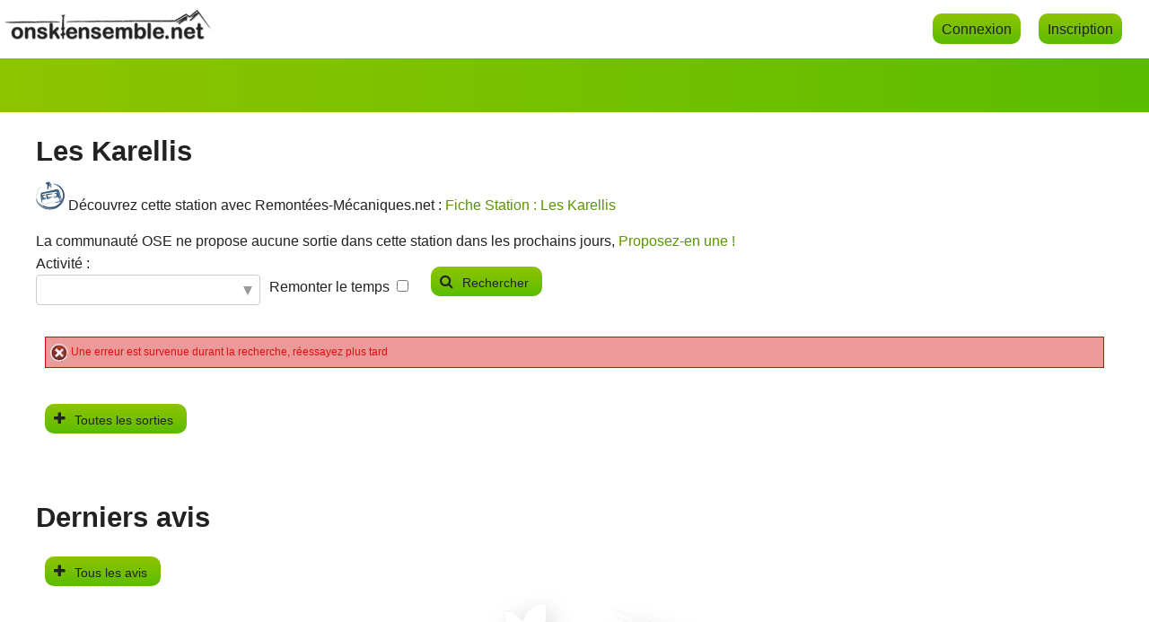

--- FILE ---
content_type: text/html; charset=utf-8
request_url: https://www.onskiensemble.net/station/les-karellis-13/index.html
body_size: 5666
content:

<!DOCTYPE html>
<html lang="fr" prefix="og: http://ogp.me/ns#" class="">
	<head>
	<title>Les Karellis | On skie ensemble ?</title>
	
	
	<meta charset="UTF-8" /><!-- <- TODO : Il faudra passer TOUT en UTF8 : faire les conversions qui vont bien, sinon, garder un warning sur l'encodage ... -->
	<!--meta charset="windows-1252" /-->
		
	<meta http-equiv="X-UA-Compatible" content="IE=edge">
	<meta name="viewport" content="width=device-width, initial-scale=1, maximum-scale=1, user-scalable=no">
	<meta name="keywords" lang="fr" content="Communauté partage seul ski skier surf surfer snowboard monoski snowblade sortie station sport hiver ecole domaine skiable télésiège debrayable teleski pince siege télécabine cabine cable dmc funitel téléphérique evenements france français souvenir forfait saison education piste verte bleue rouge noire difficulte niveau randonnée fond dameuse pisteur sécurité sauvetage avalanche danger combinaison pantalon veste arva neige précipitation" />
	<meta name="author" content="onskiensemble.net" />
	<meta name="identifier-url" content="https://www.onskiensemble.net" />
	<meta name="revisit-after" content="2 days" />
	<meta name="googlebot" content="archive" />
	<meta name="date-creation-ddmmyyyy" content="29122016"/>
	<meta name="Robots" content="all"/>
	<meta name="Rating" content="General"/>
	<meta name="location" content="France, FRANCE"/>
	<meta name="expires" content="never"/>
	<meta name="date-revision-ddmmyyyy" content="28012026"/>
	<meta name="google-site-verification" content="tiy8SBeOrWBuvsqL7ffJ7vmAA6hB2EI4D72HGj8lEV4" />
	<meta name="msvalidate.01" content="0C1FA09FB40D0979F0274CAC190FCD19" />
	
	<link rel="canonical" href="https://www.onskiensemble.net" />
	<meta property="description" name="description" content="Ne skiez plus jamais seuls ! Avec OnSkiEnsemble.net préparez vos sorties, rejoignez des sorties existantes, et skiez en groupe, pour partager vos souvenirs !" />
    <meta property="og:description" name="og:description" content="Ne skiez plus jamais seuls ! Avec OnSkiEnsemble.net préparez vos sorties, rejoignez des sorties existantes, et skiez en groupe, pour partager vos souvenirs !" />
	<meta property="og:url" name="og:url" content="https://www.onskiensemble.net/station/les-karellis-13/index.html"/>
	<meta property="og:image" name="og:image" content="https://www.onskiensemble.net/images/logo_partenariat_gris_256.png"/>
	<meta property="og:type" name="og:type" content="website"/>
	<meta property="og:title" name="og:title" content="Les Karellis | On skie ensemble ?"/>
	<meta property="og:site_name" content="OnSkiEnsemble.net"/>
	<meta name="twitter:card" content="summary" />
	<meta name="twitter:site" content="@Onskiensemble" />
	<meta name="twitter:creator" content="@Onskiensemble" />
	
	
	<script src="/js/jquery-3.1.1.min.js"></script>
	
	<link rel="shortcut icon" type="image/x-icon" href="/images/favicon.ico" />
	<link rel="icon" type="image/x-ico" href="/images/favicon.ico" />
	<link rel="apple-touch-icon-precomposed" href="/images/logo_partenariat_gris_256.png" />
	<meta name="msapplication-TileImage" content="/images/logo_partenariat_gris_256.png" />
	
	<link rel="apple-touch-icon" sizes="120x120" href="/images/logo_partenariat_gris_120.png" />
	<link rel="apple-touch-icon" sizes="152x152" href="/images/logo_partenariat_gris_152.png" />
	
	<link rel="sitemap" type="application/xml" title="Sitemap" href="/sitemap.xml" />
	
	<!--FONT Awesome-->
	<link async rel="stylesheet" media="all" type="text/css" title="Design" href="/css/font-awesome.min.css?ac=20201228.1" />

	
	
	<link async rel="stylesheet" media="all" type="text/css" title="Design" href="/css/style.css?ac=20201228.1" />
	<!--script async src="/js/bload.min.js?ac=20201228.1"></script-->
	<script src="/js/ajax-loading.js?ac=20201228.1"></script>
	<script src="/js/ose-script.js?ac=20201228.1"></script>
	
	<!--FancyBox : pour gérer les "pages dans les pages" les popups "jolis"-->
	<link async rel="stylesheet" href="/css/jquery.fancybox.css?ac=20201228.1" type="text/css" media="all" />
	<script src="/js/jquery.fancybox.pack.js?ac=20201228.1"></script>
	
	<!--JQuery UI ... -->
	<link async rel="stylesheet" href="/css/jquery-ui.min.css?ac=20201228.1" type="text/css" media="all" />
	<script src="/js/jquery-ui.min.js?ac=20201228.1"></script>
	

	
	<!--Bribes de Bootstrap pour avoir des icones sympa ...-->
	<!--link rel="stylesheet" href="/css/bootstrap.min.css?ac=20201228.1" type="text/css" media="all" />
	<script async src="/js/bootstrap.min.js?ac=20201228.1"></script-->
	<link async rel="stylesheet" href="/css/bootstrap-social.css?ac=20201228.1" type="text/css" media="all" />

	<!--Organisation identification-->
	<script type="application/ld+json">{"@context":"http://schema.org","@type":"Organization","name":"OnSkiEnsemble.net","url":"https://www.onskiensemble.net","address":"www.onskiensemble.net","sameAs":["https://www.facebook.com/onskiensemble/","https://twitter.com/Onskiensemble"]}</script>	
	
	<script src="/js/ose-station.js?ac=20201228.1"></script>

	
	</head>

	<body >
		
		
	<noscript>
		<div class="overlayJS" title="Activez d'abord le Javascript">
			<span>Activez d'abord le Javascript</span>
		</div>
		<div class="noscriptContainer ">
			<div class="noscript_header">
				Ce site utilise des scripts 'Javascript' pour fonctionner<br/>
				Par conséquent, ce site ne peut fonctionner en l'état. activez d'abord le Javascript.
			</div>
		</div>
			
	</noscript>
	
		
	<div class="mainContainer">

	<div id="mobileMenuHeader">
	<div id="mobileMenuButton">
		<img class="icone_menu" src="/images/blank.png" alt=""/>
	</div>
	<div id="mobileMenuTitle">
		On skie ensemble ?
	</div>
</div>
<div id="mobileMenuOverlay">&nbsp;</div>

	<div class="disconnected">
		<div class="disconnectedCenteredNav">
			<div class="navLogo"><a href="/" title="OnSkiEnsemble.net"><img src="/images/logo_nom_site.png" alt="OnSkiEnsemble.net"/></a></div>
			<nav>
					<a href="/compte/se-connecter.html" title="Connexion">Connexion</a><a href="/compte/creez-votre-compte.html" title="Inscription">Inscription</a>

			</nav>
			<div class="clearboth">&nbsp;</div>
		</div>
	</div>
	<ul id="menu">
		<li><a href="/compte/se-connecter.html" title="Connexion">Connexion</a></li>
<li><a href="/compte/creez-votre-compte.html" title="Inscription">Inscription</a></li>
<li><a href="/mentions-legales.html" title="Mentions légales">Mentions légales</a></li>
		<li><a href="/contact.html" title="Nous contacter">Contact</a></li>
	</ul><header class="headerLight">

</header><div id="corps"><h1>Les Karellis</h1>
<p>
    <img src="/images/logos_rm.net_bleu_64.png" height="32" width="32" alt="logo rm.net"/> 
    Découvrez cette station avec Remontées-Mécaniques.net : <a href="https://www.remontees-mecaniques.net/bdd/station-16.html" title="Ouvrez la fiche station Les Karellis sur RM.net">Fiche Station : Les Karellis</a>
</p>
La communauté OSE ne propose aucune sortie dans cette station dans les prochains jours, 
    <a href="/proposer-sortie.html?station=13" title="Proposer une sortie aux Karellis">Proposez-en une !</a>
        <script type="text/javascript">
        function successSearch(data){
        	if(data.data.result.length==0){
        		$("#resultats").html("<div class=\"message_info\">"+noResultMessage+"</div>");
        		$(".sorties-header").hide();
        	}else{
        		displayResults(data.data);
        		$(".sorties-header").show();
        	}
        }
        function failureSearch(){
        	$("#resultats").html("<div class=\"message_erreur\">Une erreur est survenue durant la recherche, réessayez plus tard</div>");
        	$(".sorties-header").hide();
        }
        
        function displayResults(data){
        	var html="";
        	var results=data.result;
        	$("input[name=page]").val(data.page);
        	var nb=data.nb;
        	var resultat_s=nb>1 ? "s" : "";
        	var nbResultatStr=nb+" sortie"+resultat_s;
        	nbResultatStr+=" (Recherche limitée)";        		$("#nb-resultats").html(nbResultatStr);
        
        		var paginationStr="";
        		var currentPage=$("input[name=page]").val();
        		if(data.pages==1){
        			$("#sortie-pagination").html("");
        		}else{
        			for(var i=1;i<=data.pages;i++){
        				var p=i;
        				if(p<10){
        					p="0"+p;
        				}
        				paginationStr+="<span class=\"change-page";
        				if(i==currentPage){
        					paginationStr+=" selected";
        				}
        				paginationStr+="\" data-page=\""+i+"\">"+p+"</span> ";
        			}
        			$("#sortie-pagination").html("Changer de page : "+paginationStr);
        		}
        	        	
        	for(var i=0;i<results.length;i++){
        		var result=results[i];
        		var j=i%2 + 1;
        		
        		var actions="<a href=\""+result.sortieUrl+"\" title=\"Afficher les détails de la sortie\"><span class=\"fa fa-search\"></span> Afficher</a><br/>";
        		
        		
        		if(result.isPast){
        			if(result.moyenne != -1){
        				//afficher la note !
        				actions+="<span class=\"resultats-note\">"+drawNoteStarsNotEditable(result.moyenne)+"</span>";
        			}else{
        				if(result.hasJoined==true){
        					actions+="<a href=\""+result.sortieUrl+"\">Noter la sortie</a>";
        				}else{
        					actions+="Sortie terminée";
        				}
        			}
        		}else{
        			if(result.statut=="MODERATE"){
        				actions+="<span class=\"bold\">Sous modération</span><br/>";
        			}
        			if(result.hasJoined==true){
        				if(result.nbJoin==1){
        					actions+="<a href=\"/proposer-sortie.html?edit="+result.sortieId+"\" title=\"Modifier la sortie\"><span class=\"fa fa-pencil\"></span> Modifier</a><br/><a href=\""+result.sortieUrl+"?quitter\" title=\"Annuler la sortie\"><span class=\"fa fa-times\"></span> Annuler</a>";
        				}else{
        					actions+="<a href=\""+result.sortieUrl+"?quitter\" title=\"Quitter la sortie\"><span class=\"fa fa-sign-out\"></span> Quitter</a>";
        				}
        			}else{
        				if(result.complet!=true && result.userAlreadyBusySameDay!=true){
        					actions+="<a href=\""+result.sortieUrl+"?rejoindre\" title=\"Rejoindre la sortie\"><span class=\"fa fa-sign-in\"></span> Rejoindre</a>";
        				}
        			}
        		}
        		var activites=result.activites;
        		
        		var domaine="";
        		if(result.domaine!=""){
        			domaine=" ("+result.domaine+")";
        		}
        		var styleClassModeration="";
        		if(result.statut=="MODERATE"){
        			styleClassModeration="moderation";
        		}
        		html+="<div class=\"sortie-ligne l"+j+" "+styleClassModeration+"\">";
        		html+="<div class=\"sortie-date\"><span>"+result.dateSortie+"</span></div>";
        		html+="<div class=\"sortie-station\"><span><a href=\""+result.sortieUrl+"\" title=\"Afficher les détails de la sortie\">"+result.stationLibelle+""+domaine+"</a><br/><span class=\"sortie-activites\"><a href=\""+result.stationUrl+"\" title=\"Ouvrir la fiche station\">Ouvrir la fiche station</a><br/>"+activites+"</span></span></div>";
        		var join_s=result.nbJoin>1 ? "s" : "";
        		var complet="";
        		if(result.complet==true){
        			complet="<br/><span class=\"liste-sortie-complet\">COMPLET</span>";
        		}else if(result.presqueComplet==true){
        			complet="<br/><span class=\"liste-sortie-presque-complet\">Dernières places</span>";
        		}
        		html+="<div class=\"sortie-details\"><span>Taille du groupe : "+result.groupeTaille+"<br/>"+result.nbJoin+" membre"+join_s+""+complet+"</span></div>";
        		html+="<div class=\"sortie-actions\"><span>"+actions+"</span></div>";
        		//TODO : afficher si c'est complet, presque complet ou pas ...
        		html+="</div>";
        	}
        	
        	$("#resultats").html(html);
        	
        	$(".change-page").click(function(){
        		var page = $(this).attr("data-page");
        		$("input[name=page]").val(page);
        		$("#criteriaForm").submit();
        	});
        }
        
        
        function searchOseurs(){
        	$("input[name=page]").val(1);
        	$("#criteriaForm").submit();
        }
        </script>
        
        <link rel="stylesheet" href="/css/jquery.dropdown.min.css">
        <script src="/js/jquery.dropdown.min.js"></script>
        <script type="text/javascript">
        	var stationsJson={"data":[]};
        	</script>        
        <form action="/ajax/recherche-sorties.json" id="criteriaForm" class="verifVide ajax" method="POST" data-callback-success="successSearch" data-callback-failure="failureSearch" data-autoload="true">
        	<input type="hidden" name="page" value="1" />
        	<input type="hidden" name="limitSearch" value="5" />
<input type="hidden" name="critereStation[]" value="13" />
        	<div class="critereActivite">
        		<label for="critereActivite">Activité :</label> <select name="critereActivite" id="critereActivite" class="recherche-oseurs-critere" multiple style="display:none;">
        			<option value="5">Monoski</option>
<option value="10">Skatting</option>
<option value="1">Ski alpin</option>
<option value="9">Ski de fond</option>
<option value="8">Ski de rando</option>
<option value="6">Snowblade</option>
<option value="4">Snowboard / Surf</option>
<option value="7">Yooner</option>
        		</select>
        	</div>
        	        		<div class="critereTime" style="width:160px;">
        			<label for="includeOld">Remonter le temps</label> <input type="checkbox" name="includeOld" id="includeOld" />
        		</div>
        		<div class="submitCriteres">
        			<span class="customButtonLink fa fa-search"><a href="javascript:searchOseurs();">Rechercher</a></span><br/>
        		</div>
        	
        	<script type="text/javascript">
        	
        		var noResultMessage="Aucune sortie n'est actuellement planifiée aux Karellis avec ces critères. N'hésitez pas à <a href=\"###LINK_PROPOSER###\" title=\"Proposez une sortie\">proposer une sortie</a> !";
        		noResultMessage=noResultMessage.replace(/###LINK_PROPOSER###/gi, "/proposer-sortie.html?station=13");
        		
        	</script>
        	        </form><br/>
        
        <div class="sorties-header">
        	<div id="nb-resultats"></div>
        	<div id="sortie-pagination"></div>
        </div>
        <div id="resultats">
        Lancez la recherche en renseignant les critères obligatoires pour afficher les sorties proposées
        </div>
        
        <script type="text/javascript">
        	$('.critereStation').dropdown({
        		// search field
        		input: '<input type="text" placeholder="Chercher une station">',
        		data: stationsJson.data,
        		searchable: true
        	});
        	$('.critereActivite').dropdown({
        		// search field
        		input: '<input type="text" placeholder="Chercher une activité">',
        		searchable: true
        	});
        </script>
        
<br/>
<span class="customButtonLink fa fa-plus"><a href="/station/les-karellis-13/sorties.html">Toutes les sorties</a></span><br/>


<br/>
<br/>

<h2>Derniers avis</h2>

<span class="customButtonLink fa fa-plus"><a href="/station/les-karellis-13/avis.html">Tous les avis</a></span><br/>
<br/>
</div>	</div>
	<br/>
	
			<div class="center">
			<script async src="https://pagead2.googlesyndication.com/pagead/js/adsbygoogle.js"></script>
			<!-- OnSkiEnsemble -->
			<ins class="adsbygoogle"
				 style="display:block"
				 data-ad-client="ca-pub-6513168516887788"
				 data-ad-slot="8377899269"
				 data-ad-format="auto"
				 data-full-width-responsive="true"></ins>
			<script>
				 (adsbygoogle = window.adsbygoogle || []).push({});
			</script>
		</div>
		<script type="text/javascript" src="https://cdn.jsdelivr.net/npm/cookie-bar/cookiebar-latest.min.js?thirdparty=1&always=1&showNoConsent=1&noConfirm=1&hideDetailsBtn=1&showPolicyLink=1&blocking=1&privacyPage=https%3A%2F%2Fwww.onskiensemble.net%2Fpolitique-de-cookies.html?ac=20201228.1"></script>
	<link rel="stylesheet" href="css/cookiePrompt.css?ac=20201228.1" type="text/css" media="all" />
	
	<footer>
		<div class="footerContainer">
    		<div class="tableCell left">
    			<a href="/contact.html" title="Contact">Contacts</a> &nbsp; &nbsp; 
    			<a href="/mentions-legales.html" title="Mentions légales">Mentions légales</a> &nbsp; &nbsp; 
    			<a href="/questions-frequentes.html" title="Questions fréquentes">Questions fréquentes</a> &nbsp; &nbsp; 
    			<a href="/liens.html" title="Liens">Liens</a>
    		</div>
    		<div class="tableCell center">
    			On skie ensemble ?<br/>
    			20 utilisateurs enregistrés<br/>    			<script>
    				(function(i,s,o,g,r,a,m){i['GoogleAnalyticsObject']=r;i[r]=i[r]||function(){
    				(i[r].q=i[r].q||[]).push(arguments)},i[r].l=1*new Date();a=s.createElement(o),
    				m=s.getElementsByTagName(o)[0];a.async=1;a.src=g;m.parentNode.insertBefore(a,m)
    				})(window,document,'script','https://www.google-analytics.com/analytics.js','ga');
    
    				ga('create', 'UA-91038952-1', 'auto');
    				ga('send', 'pageview');
    
    			</script>
    		</div>
    		<div class="tableCell right">
    			Tous droits réservés - 2016 - 2026    		</div>
    	</div>
		<div class="center">
			<abbr title="C'est à dire ne générant pas de bénéfices pour son auteur">Site Internet d'initiative personnelle</abbr>
		</div>
	</footer>
		</body>
</html>

--- FILE ---
content_type: text/html; charset=utf-8
request_url: https://www.google.com/recaptcha/api2/aframe
body_size: 267
content:
<!DOCTYPE HTML><html><head><meta http-equiv="content-type" content="text/html; charset=UTF-8"></head><body><script nonce="fuRhpn1QLYcVvQg6LZV5mQ">/** Anti-fraud and anti-abuse applications only. See google.com/recaptcha */ try{var clients={'sodar':'https://pagead2.googlesyndication.com/pagead/sodar?'};window.addEventListener("message",function(a){try{if(a.source===window.parent){var b=JSON.parse(a.data);var c=clients[b['id']];if(c){var d=document.createElement('img');d.src=c+b['params']+'&rc='+(localStorage.getItem("rc::a")?sessionStorage.getItem("rc::b"):"");window.document.body.appendChild(d);sessionStorage.setItem("rc::e",parseInt(sessionStorage.getItem("rc::e")||0)+1);localStorage.setItem("rc::h",'1769565083555');}}}catch(b){}});window.parent.postMessage("_grecaptcha_ready", "*");}catch(b){}</script></body></html>

--- FILE ---
content_type: text/css; charset: UTF-8;charset=UTF-8
request_url: https://www.onskiensemble.net/css/style.css?ac=20201228.1
body_size: 111
content:
@import "/css/style.design.css?ac=20201228.1";@import "/css/style.common.css?ac=20201228.1";@import "/css/style.form.css?ac=20201228.1";@import "/css/style.messages.css?ac=20201228.1";@import "/css/style.menu.css?ac=20201228.1";@import "/css/style.table.css?ac=20201228.1";@import "/css/style.mobile.css?ac=20201228.1";


--- FILE ---
content_type: text/css
request_url: https://www.onskiensemble.net/css/style.design.css?ac=20201228.1
body_size: 3771
content:
/**
 * Style design = tout ce qui est li� � l'architecture
 */

html, body {
	/*overflow-x: hidden;*/
}

body{
	min-width:320px;
    width: 100%;
    margin: auto;
    margin-top: 0px;
    margin-bottom: 0px;
    background-color:white;
    background: url("../images/tampon_ose.png");
	background-position:center 650px;
    background-repeat:no-repeat;
    font-family: "Trebuchet MS","Comic Sans MS",Arial,"Arial Black","Times New Roman",Times,serif;
    font-size: 12px;
	color: #222222;
}

body.content{
	background-position:center 300px;
}

.overlayJS{
	width: 100%;
	height: 100%;
	position:fixed;
	z-index: 999999;
	background: rgba(127,127,127,0.5);
	text-align: center;
	padding-top: 100px;
	top:0;
	left:0;
}
.overlayJS span{
	background-color: #FFFFFF;
	font-size: 2em;
	font-weight: bold;
	padding:10px;
	position: fixed;
	border: 2px SOLID green;
}

.connected body{
    background-position:250px 300px;
}


html.connected{
	width:970px;
	margin:auto;
	border: 1px solid #000000;
}

.mainContainer{
	margin:auto;
	width:100%;
	min-height: 800px;
}

#corps{
	line-height:25px;
	/*D�connect� :*/
	min-width: 970px;
	max-width: 1200px;
	padding:10px 40px 10px 40px;
	margin: auto;
	font-size: 1.3em;
}

.connected #corps{
	/*Connect� : remise � 0 largeurs et tout ...*/
	min-width: initial;
	max-width: initial;
	margin: initial;
	padding: 10px;
	font-size: 1.1em;
}


header{
	/*NOP*/
}

.connected header{
	/*TODO Entete avec fond imag� ...*/
	height: 259px;
    background: url("../images/header_connected.jpg");
    background-repeat:no-repeat;
	z-index:1;
}

.connected header .headerLogo{
	position:relative;
	z-index: 10;
	margin: 5px 0 0 10px;
}

.connected header .rightContainer{
	position:relative;
	right:0;
	float:right;
	width:190px;
}
.connected header .utilisateur{
	background-color: rgba(255, 255, 255, 0.7);
	border-radius: 5px 0 0 5px;
    padding: 5px;
    top: 50px;
	text-align:center;
}

.connected header .utilisateur .login{
	font-size:1.5em;
	margin-bottom: 10px;
	margin-top: 5px;
}

.connected header .utilisateur .login a{
	color:#222222;
}

.connected header .utilisateur .level,
.sortie-participant-ligne .level{
	border-radius: 10px;
	padding:5px 4px 4px 4px;
	width:102px;
	height:101px;
	margin:auto;
}
.connected header .utilisateur .level{
	margin-bottom:15px;
}
.connected header .utilisateur .level.vert,
.sortie-participant-ligne .level.vert{
	/* Permalink - use to edit and share this gradient: http://colorzilla.com/gradient-editor/#00ff00+0,02aa00+100 */
	background: rgb(0,255,0); /* Old browsers */
	background: -moz-linear-gradient(top,  rgba(0,255,0,1) 0%, rgba(2,170,0,1) 100%); /* FF3.6-15 */
	background: -webkit-linear-gradient(top,  rgba(0,255,0,1) 0%,rgba(2,170,0,1) 100%); /* Chrome10-25,Safari5.1-6 */
	background: linear-gradient(to bottom,  rgba(0,255,0,1) 0%,rgba(2,170,0,1) 100%); /* W3C, IE10+, FF16+, Chrome26+, Opera12+, Safari7+ */
	filter: progid:DXImageTransform.Microsoft.gradient( startColorstr='#00ff00', endColorstr='#02aa00',GradientType=0 ); /* IE6-9 */
}
.connected header .utilisateur .level.bleu,
.sortie-participant-ligne .level.bleu{
	/* Permalink - use to edit and share this gradient: http://colorzilla.com/gradient-editor/#0000ff+0,0011ad+100 */
	background: rgb(0,0,255); /* Old browsers */
	background: -moz-linear-gradient(top,  rgba(0,0,255,1) 0%, rgba(0,17,173,1) 100%); /* FF3.6-15 */
	background: -webkit-linear-gradient(top,  rgba(0,0,255,1) 0%,rgba(0,17,173,1) 100%); /* Chrome10-25,Safari5.1-6 */
	background: linear-gradient(to bottom,  rgba(0,0,255,1) 0%,rgba(0,17,173,1) 100%); /* W3C, IE10+, FF16+, Chrome26+, Opera12+, Safari7+ */
	filter: progid:DXImageTransform.Microsoft.gradient( startColorstr='#0000ff', endColorstr='#0011ad',GradientType=0 ); /* IE6-9 */
}
.connected header .utilisateur .level.rouge,
.sortie-participant-ligne .level.rouge{
	/* Permalink - use to edit and share this gradient: http://colorzilla.com/gradient-editor/#ff0000+0,a50000+100 */
	background: rgb(255,0,0); /* Old browsers */
	background: -moz-linear-gradient(top,  rgba(255,0,0,1) 0%, rgba(165,0,0,1) 100%); /* FF3.6-15 */
	background: -webkit-linear-gradient(top,  rgba(255,0,0,1) 0%,rgba(165,0,0,1) 100%); /* Chrome10-25,Safari5.1-6 */
	background: linear-gradient(to bottom,  rgba(255,0,0,1) 0%,rgba(165,0,0,1) 100%); /* W3C, IE10+, FF16+, Chrome26+, Opera12+, Safari7+ */
	filter: progid:DXImageTransform.Microsoft.gradient( startColorstr='#ff0000', endColorstr='#a50000',GradientType=0 ); /* IE6-9 */
}
.connected header .utilisateur .level.noir,
.sortie-participant-ligne .level.noir{
	/* Permalink - use to edit and share this gradient: http://colorzilla.com/gradient-editor/#4f4f4f+0,000000+100 */
	background: rgb(79,79,79); /* Old browsers */
	background: -moz-linear-gradient(top,  rgba(79,79,79,1) 0%, rgba(0,0,0,1) 100%); /* FF3.6-15 */
	background: -webkit-linear-gradient(top,  rgba(79,79,79,1) 0%,rgba(0,0,0,1) 100%); /* Chrome10-25,Safari5.1-6 */
	background: linear-gradient(to bottom,  rgba(79,79,79,1) 0%,rgba(0,0,0,1) 100%); /* W3C, IE10+, FF16+, Chrome26+, Opera12+, Safari7+ */
	filter: progid:DXImageTransform.Microsoft.gradient( startColorstr='#4f4f4f', endColorstr='#000000',GradientType=0 ); /* IE6-9 */
}
.connected header .utilisateur .level.hp,
.sortie-participant-ligne .level.hp{
	/* On "top" */

	/* Permalink - use to edit and share this gradient: http://colorzilla.com/gradient-editor/#4f4f4f+0,000000+100 */
	background: rgb(79,79,79); /* Old browsers */
	background: repeating-linear-gradient(-45deg,transparent,transparent 2px,#888888 2px,#888888 4px), -moz-linear-gradient(top,  rgba(79,79,79,1) 0%, rgba(0,0,0,1) 100%); /* FF3.6-15 */
	background: repeating-linear-gradient(-45deg,transparent,transparent 2px,#888888 2px,#888888 4px), -webkit-linear-gradient(top,  rgba(79,79,79,1) 0%,rgba(0,0,0,1) 100%); /* Chrome10-25,Safari5.1-6 */
	background:  repeating-linear-gradient(-45deg,transparent,transparent 2px,#888888 2px,#888888 4px), linear-gradient(to bottom,  rgba(79,79,79,1) 0%,rgba(0,0,0,1) 100%); /* W3C, IE10+, FF16+, Chrome26+, Opera12+, Safari7+ */
	filter: progid:DXImageTransform.Microsoft.gradient( startColorstr='#4f4f4f', endColorstr='#000000',GradientType=0 ); /* IE6-9 */
	
	/*TODO : Rajouter des hachures en motif !*/
	/*background-image: url("../images/strip_level_hp.png");
	background-repeat: repeat;*/
}

.connected header .utilisateur .level .avatar,
.sortie-participant-ligne .level .avatar{
	width: 100px;
	height: 100px;
	border-radius: 5px 5px 20px 5px;
	background-color: #ffffff;
}

.connected header .utilisateur .raccourcis{
	margin:auto;
	position: absolute;
    right: 15px;
    top: 85px;
	line-height: 25px;
	font-size: 1.4em;
	color: #222222;
}
.connected header .utilisateur .raccourcis a{
	color:#222222;
}
.connected header .utilisateur .raccourcis a:hover{
	/*-moz-box-shadow: 0px 0px 10px 0px #656565;
	-webkit-box-shadow: 0px 0px 10px 0px #656565;
	-o-box-shadow: 0px 0px 10px 0px #656565;
	box-shadow: 0px 0px 10px 0px #656565;
	filter:progid:DXImageTransform.Microsoft.Shadow(color=#656565, Direction=NaN, Strength=10);
	-moz-border-radius: 4px;
	-webkit-border-radius: 4px;
	border-radius: 4px;*/
	color: #777777;
	text-decoration:none;
}
.connected header .social{
    padding: 4px;
	text-align:right;
	height: 35px;
	line-height: 35px;
	font-size:2.5em;
	color:#FFFFFF;
	opacity:0.7;
}
.connected header .social a,
.connected header .social a:visited{
	color:#FFFFFF;
}
.connected header .social a:hover{
	color:#CECECE;
}

header .disconnected-image {
    position: relative;
    min-width: 450px;
    background-color: transparent;
    background-repeat: no-repeat;
    background-size: cover;
	width: auto;
    min-height: 320px;
    height: 55vh;
    margin: 0 auto;
    border-radius: 0;
    background-position: 50% 20%;
	background-image: url(/images/image_disconnected.jpg);
}


header.headerLight{
	height: 60px;
	background: rgba(0, 0, 0, 0) linear-gradient(to right, #8fc400 0%, #5bbc00 100%) repeat scroll 0 0;
	background-color: #8fc400;
}

header.headerAdmin{
	height: 40px;
    padding: 5px;
	background: rgba(0, 0, 0, 0) linear-gradient(to right, #8fc400 0%, #5bbc00 100%) repeat scroll 0 0;
	background-color: #8fc400;
}


.clearboth{
	clear:both;
}

div.disconnected{
	width: 100%;
	height: 45px;
	font-size: 18px;
	padding: 10px 0 10px 0;
}

div.disconnected div.disconnectedCenteredNav{
	margin:auto;
	min-width: 970px;
	max-width: 1400px;
	position:relative;
}
div.disconnected .navLogo{
	vertical-align:middle;
	height: 35px;
	padding: 4px;
	width: 232px;
	display:inline;
}
div.disconnected nav{
	/*vertical-align:middle;*/
	display:inline;
	right: 20px;
	position:absolute;
	line-height: 45px;
	
}

a.customButtonLink,
span.customButtonLink,
div.disconnected nav a{
    margin-left: 10px;
	border-style: none;
	cursor:pointer;
	color:#222222 !important;
	border-radius: 10px;
    padding: 8px 10px;
    margin: 5px 10px 5px 10px;
	/* Permalink - use to edit and share this gradient: http://colorzilla.com/gradient-editor/#8fc400+0,5bbc00+100 */
	background: #8fc400; /* Old browsers */
	background: -moz-linear-gradient(top,  #8fc400 0%, #5bbc00 100%); /* FF3.6-15 */
	background: -webkit-linear-gradient(top,  #8fc400 0%,#5bbc00 100%); /* Chrome10-25,Safari5.1-6 */
	background: linear-gradient(to bottom,  #8fc400 0%,#5bbc00 100%); /* W3C, IE10+, FF16+, Chrome26+, Opera12+, Safari7+ */
	filter: progid:DXImageTransform.Microsoft.gradient( startColorstr='#8fc400', endColorstr='#5bbc00',GradientType=0 ); /* IE6-9 */
}
span.customButtonLink::before{
	font-size: 16px;
	vertical-align: middle;
}
a.customButtonLink,
span.customButtonLink a,
div.disconnected nav a{
	font-size: 0.9em;
	font-family: "Trebuchet MS","Comic Sans MS",Arial,"Arial Black","Times New Roman",Times,serif;
	color: #222222;
}
span.customButtonLink a{
	padding-left: 10px;
	padding: 8px 5px 8px 10px;
}
.connected a.customButtonLink,
.connected span.customButtonLink a{
	font-size: 1em;
}

a.customButtonLink:hover,
span.customButtonLink:hover,
div.disconnected nav a:hover{
	text-decoration:none;
	/* Permalink - use to edit and share this gradient: http://colorzilla.com/gradient-editor/#5a9b00+0,44a300+100 */
	background: #5a9b00; /* Old browsers */
	background: -moz-linear-gradient(top,  #5a9b00 0%, #44a300 100%); /* FF3.6-15 */
	background: -webkit-linear-gradient(top,  #5a9b00 0%,#44a300 100%); /* Chrome10-25,Safari5.1-6 */
	background: linear-gradient(to bottom,  #5a9b00 0%,#44a300 100%); /* W3C, IE10+, FF16+, Chrome26+, Opera12+, Safari7+ */
	filter: progid:DXImageTransform.Microsoft.gradient( startColorstr='#5a9b00', endColorstr='#44a300',GradientType=0 ); /* IE6-9 */
}
span.customButtonLink:hover a{
	text-decoration:none;
}

nav.connected {
    width: 970px;
    height: 38px;
    font-family: "Trebuchet MS", "Comic Sans MS", Arial, "Arial Black", "Times New Roman", Times, serif;
    font-size:12px;
    background-color:#000000;
}





footer{
	min-width:970px;
	border-top: 1px #222222 dotted;
	display:block;
	height:initial;
	line-height:25px;
	background: rgba(0, 0, 0, 0) linear-gradient(to right, #8fc400 0%, #5bbc00 100%) repeat scroll 0 0;
	background-color: #8fc400;
	/*color:white;*/
}
footer a{
	color: rgb(68, 68, 68);
	/*color:white;*/
}
footer .tableCell{
	display: block;
	text-align:center;
	width:100%;
}

.connected footer .footerContainer{
	width: 100%;
	height: 38px;
    /*background-color:#000000;*/
	/*color: #FFFFFF;*/
	display:table;
	border-top: none;
}

/*.connected footer a{
	color:#FFFFFF;
}
.connected footer a:hover{
	color: #EEEEEE;
}*/

.connected footer .tableCell{
	display: table-cell;
	width: 33%;
}

.connected footer .left{
	vertical-align: middle;
	text-align:left;
	padding-left: 4px;
}
.connected footer .right{
	vertical-align: middle;
	text-align:right;
	padding-right: 4px;
}

.connected footer .center{
	vertical-align: middle;
	text-align:center;
}



/*Liens classiques*/
/*a:visited{

}*/
a:hover {
   text-decoration: underline;
   color: black;
}
a.btn-social:hover{
	text-decoration: none;
}

a{
    text-decoration: none;
    color: rgb(89, 150, 0);
}

.admin a{
	color: rgb(68,68,68);
}

.btn {
    -moz-user-select: none;
    background-image: none;
    border: 1px solid transparent;
    border-radius: 4px;
    cursor: pointer;
    display: inline-block;
    font-size: 14px;
    font-weight: normal;
    line-height: 1.42857;
    margin-bottom: 0;
    padding: 6px 12px;
    text-align: center;
    vertical-align: middle;
    white-space: nowrap;
}

/*.btn-google,
.btn-facebook{
	color:#FFFFFF !important;
}*/
.sign-in-google{
	background: url(/images/svg/sign-in_google.svg);
    background-repeat: no-repeat;
    background-position: 8px;
}

h1{
	/*Non utilis� en mode d�connect� !! : pour un titre masqu�!*/
}

h2{
	/*R�ellement le premier niveau de titre en d�connect� ...*/
	font-size: 2em;
}
h3{
	/*R�ellement le second niveau de titre en d�connect� ...*/
	font-size: 1.7em;
}

.connected h1{
	font-size: 2.0em;
}

.connected h2{
	font-size: 1.5em;
}

.onMobile{
	display:none;
}


/*Cookies*/
#cookies{
	background-color: #ffffff;
    border: 1px solid #5bbc00;
    bottom: 0;
    color: #222222;
    padding: 5px 0;
    position: fixed;
    text-align: center;
    width: 100%;
	box-sizing: border-box;
    -moz-box-sizing: border-box;
    -webkit-box-sizing: border-box;
	margin: auto;
    left: 0;
    right: 0;
	z-index: 1000;
}
#cookiesBottomMargin{
	height:37px;
}
#cookiesOk{
	background-color:#1468a2;
	padding:2px;
	font-size:10px;
	color:#222222;
	cursor:pointer;
}
#cookies a, #cookies a:visited{
	color:#222222;
	font-size:10px;
}
#cookies a:hover{
	color:#222222;
}

.index-les-plus{
	display:table;
}
.index-les-plus div{
	display:table-cell;
	width:33%;
	text-align:center;
}
.index-les-plus div h4{
	font-size: 2em;
}
.index-les-plus div img{
	max-width:150px;
	height:150px;
}

.button-disabled{
	opacity: 0.3;
	pointer-events: none;
}


@media only screen and (max-width: 640px) {
	html, body {
		overflow-x: hidden;
	}
	
	.connected.admin #corps{
		overflow-x:auto;
	}

	html.connected{
		width:initial;
	}
	
	#corps{
		/*Connect� : remise � 0 largeurs et tout ...*/
		min-width: initial !important;
		max-width: initial !important;
		margin: initial !important;
		padding: 10px !important;
		font-size: 1.1em !important;
	}
	.connected #corps{
		margin-top: 20px !important;
	}
	
	.connected header .rightContainer{
		width:120px;
	}
	.connected header .utilisateur{
		top: 5px;
		background: none;
		width: 120px;
	}
	.connected header .utilisateur .login{
		display:none;
	}
	.connected header .utilisateur .raccourcis{
		display:none;
	}
	.connected header .utilisateur .level{
		width: 82px;
		height: 81px;
		margin-bottom:0;
	}
	.connected header .utilisateur .level .avatar{
		width:80px;
		height:80px;
	}
	
	
	div.disconnected{
		display:none;
	}
	nav.connected{
		top: -38px;
		position:absolute;
	}

	footer{
		min-width:360px;
	}
	header{
		padding-top: 38px;
	}
	
	.onMobile{
		display:block;
	}
	
	body{
		background-size: 320px 302px;
		background-position:center 300px;
	}
	.connected body{
		background-size: 320px 302px;
		background-position:center 250px;
	}
	
	.headerLogo{
		width: 200px;
	}

	header .disconnected-image {
		min-width: 360px;
		min-height: 50px;
		height: 252px;
		/*top: 38px;*/
	}
	.connected header{
		min-width: 360px;
		min-height: 50px;
		height:108px;
		position: relative;
		background-color: transparent;
		background-size: cover;
		width: auto;
		margin: 0 auto;
		padding-top: 0;
		top: 37px;
	}
	
	h2{
		/*R�ellement le premier niveau de titre en d�connect� ...*/
		font-size: 2em;
	}
	h3{
		/*R�ellement le second niveau de titre en d�connect� ...*/
		font-size: 1.4em;
	}

	.connected h1{
		font-size: 1.7em;
	}

	.connected h2{
		font-size: 1.4em;
	}
	
	
	footer{
		display:block;
		height:initial;
		line-height:25px;
	}
	
	.connected footer .tableCell,
	footer .tableCell{
		display: block;
		text-align:center;
		width:100%;
	}
	footer .tableCell.left{
		display:none;
	}
	
	header.headerLight{
		height: 4px;
		background: initial;
		min-height: initial;
	}
	
	header.headerAdmin{
		height: 4px;
		background: initial;
		min-height: initial;
	}
	header.headerAdmin .navLogo{
		display:none;
	}
	
	.index-les-plus{
		display:initial;
	}
	.index-les-plus div{
		display:block;
		width:initial;
		text-align:center;
		margin-bottom: 50px;
	}
	.index-les-plus div h4{
		font-size: 2em;
		margin: 5px;
	}
	.index-les-plus div img{
		max-width:40px;
		height:40px;
	}
	.sortie-participant-ligne .level{
		width:45px;
		height:45px;
	}
	.sortie-participant-ligne .level .avatar{
		width: 45px;
		height: 45px;
		border-radius: 4px 4px 10px 4px;
	}
	.connected header .social{
		display:none;
	}
}

--- FILE ---
content_type: text/css
request_url: https://www.onskiensemble.net/css/style.common.css?ac=20201228.1
body_size: 2463
content:
/**
 * Style common = tout ce qui concerne les fonctionnalit�s m�tier
 */

.center{
	text-align:center;
}
.alignRight{
	text-align: right;
}
.hidden{
	display:none;
}
.pointer{
	cursor:pointer;
}
.bold{
	font-weight:bold;
}
.italic{
	font-style: italic;
}
.underline{
	text-decoration:underline;
}
.disabled{
	opacity: 0.4;
}


/*AUTOCOMPLETE*/
.stationIndex{
    margin: 20px 0 20px 0;
}
.autocomplete-suggestions {
    background: #fff none repeat scroll 0 0;
    border: 1px solid #999;
    box-shadow: 1px 4px 3px rgba(50, 50, 50, 0.64);
    cursor: default;
    overflow: auto;
}
.autocomplete-suggestion {
    overflow: hidden;
    padding: 2px 5px;
    white-space: nowrap;
	font-size: 1.2em;
    height: 25px;
    line-height: 25px;
	cursor: pointer;
}
.autocomplete-no-suggestion {
    padding: 2px 5px;
}
.autocomplete-selected {
    background: #f0f0f0 none repeat scroll 0 0;
}
.autocomplete-suggestions strong {
    color: #000;
    font-weight: bold;
}
.autocomplete-group {
    padding: 2px 5px;
}
.autocomplete-group strong {
    border-bottom: 1px solid #000;
    color: #000;
    display: block;
    font-size: 16px;
    font-weight: bold;
}



.stationSearchLabel{
	font-size: 1.5em;
}
.stationIndex.formAwesome .input-group-addon i{
	font-size: 2em;
}

.stationSearch{
	height: 45px !important;
    line-height: 45px !important;
    width: 97%;
	padding: 5px !important;
    font-size: 1em;
}
.stationSearch:focus {
    border-color: #66afe9;
    box-shadow: 0 1px 1px rgba(0, 0, 0, 0.075) inset, 0 0 8px rgba(102, 175, 233, 0.8);
    outline: 0 none;
}
#stationDetail{
	display:none;
}
#stationDetail #stationLibelle{
	font-size:2em;
}

#stationDetail #stationDetailOseurNb{
	font-weight:bold;
}
	
/* ACCORDEON (inscription)*/
.accordion{
	
}
.accordion .accordionPanel .accordionPanelTitle{
	height:25px;
	line-height:25px;
	font-size: 1.5em;
	background-color:#EFEFEF;
	padding: 10px;
	cursor:pointer;
	border-top: 1px #CCCCCC SOLID;
}
.accordion .accordionPanel:first-child .accordionPanelTitle{
	border-top: 0 none;
}
.accordion .accordionPanel .accordionPanelBody{
	display:none;
	padding: 10px;
	background-color: white;
}
.accordion .accordionPanel.visible .accordionPanelBody{
	display:block;
}



/*PREFERENCES*/
#pref1_ok{
	display:none;
}
#pref1_erreur{
	display:none;
}
#pref1_trav{
	display:none;
}
#pref2_ok{
	display:none;
}
#pref2_erreur{
	display:none;
}
#pref3_erreur{
	display:none;
}
#pref4_erreur{
	display:none;
}

.helpButton{
	color:#1079b2;
	cursor:help;
}
.connected .helpButton{
	font-size: 15px;
}

#captchaRm div,
#captchaOse div {
    margin: auto;
}


/*PREFERENCES DE SPORTS*/
div.sportContainer{
	border: 1px #5bbc00 SOLID;
	margin: 5px;
	border-radius: 10px;
	padding: 10px;
	background-color: #FEFEFE;
}
div.sportContainer div.sportHeader{
	margin: 10px;
	height: 96px;
}
div.sportContainer div.sportHeader div.sportIcon,
div.sportContainer div.sportHeader div.sportTitle{
	display:inline-block;
	vertical-align: middle;
	height: 96px;
}
div.sportContainer div.sportHeader div.sportIcon{

}
div.sportContainer div.sportHeader div.sportIcon.level{
	border-radius: 10px;
	padding:5px 4px 4px 4px;
	width:98px;
	height:97px;
	/*margin:auto;
	margin-bottom:15px;*/
}
div.sportContainer div.sportHeader div.sportIcon.level.vert{
	/* Permalink - use to edit and share this gradient: http://colorzilla.com/gradient-editor/#00ff00+0,02aa00+100 */
	background: rgb(0,255,0); /* Old browsers */
	background: -moz-linear-gradient(top,  rgba(0,255,0,1) 0%, rgba(2,170,0,1) 100%); /* FF3.6-15 */
	background: -webkit-linear-gradient(top,  rgba(0,255,0,1) 0%,rgba(2,170,0,1) 100%); /* Chrome10-25,Safari5.1-6 */
	background: linear-gradient(to bottom,  rgba(0,255,0,1) 0%,rgba(2,170,0,1) 100%); /* W3C, IE10+, FF16+, Chrome26+, Opera12+, Safari7+ */
	filter: progid:DXImageTransform.Microsoft.gradient( startColorstr='#00ff00', endColorstr='#02aa00',GradientType=0 ); /* IE6-9 */
}
div.sportContainer div.sportHeader div.sportIcon.level.bleu{
	/* Permalink - use to edit and share this gradient: http://colorzilla.com/gradient-editor/#0000ff+0,0011ad+100 */
	background: rgb(0,0,255); /* Old browsers */
	background: -moz-linear-gradient(top,  rgba(0,0,255,1) 0%, rgba(0,17,173,1) 100%); /* FF3.6-15 */
	background: -webkit-linear-gradient(top,  rgba(0,0,255,1) 0%,rgba(0,17,173,1) 100%); /* Chrome10-25,Safari5.1-6 */
	background: linear-gradient(to bottom,  rgba(0,0,255,1) 0%,rgba(0,17,173,1) 100%); /* W3C, IE10+, FF16+, Chrome26+, Opera12+, Safari7+ */
	filter: progid:DXImageTransform.Microsoft.gradient( startColorstr='#0000ff', endColorstr='#0011ad',GradientType=0 ); /* IE6-9 */
}
div.sportContainer div.sportHeader div.sportIcon.level.rouge{
	/* Permalink - use to edit and share this gradient: http://colorzilla.com/gradient-editor/#ff0000+0,a50000+100 */
	background: rgb(255,0,0); /* Old browsers */
	background: -moz-linear-gradient(top,  rgba(255,0,0,1) 0%, rgba(165,0,0,1) 100%); /* FF3.6-15 */
	background: -webkit-linear-gradient(top,  rgba(255,0,0,1) 0%,rgba(165,0,0,1) 100%); /* Chrome10-25,Safari5.1-6 */
	background: linear-gradient(to bottom,  rgba(255,0,0,1) 0%,rgba(165,0,0,1) 100%); /* W3C, IE10+, FF16+, Chrome26+, Opera12+, Safari7+ */
	filter: progid:DXImageTransform.Microsoft.gradient( startColorstr='#ff0000', endColorstr='#a50000',GradientType=0 ); /* IE6-9 */
}
div.sportContainer div.sportHeader div.sportIcon.level.noir{
	/* Permalink - use to edit and share this gradient: http://colorzilla.com/gradient-editor/#4f4f4f+0,000000+100 */
	background: rgb(79,79,79); /* Old browsers */
	background: -moz-linear-gradient(top,  rgba(79,79,79,1) 0%, rgba(0,0,0,1) 100%); /* FF3.6-15 */
	background: -webkit-linear-gradient(top,  rgba(79,79,79,1) 0%,rgba(0,0,0,1) 100%); /* Chrome10-25,Safari5.1-6 */
	background: linear-gradient(to bottom,  rgba(79,79,79,1) 0%,rgba(0,0,0,1) 100%); /* W3C, IE10+, FF16+, Chrome26+, Opera12+, Safari7+ */
	filter: progid:DXImageTransform.Microsoft.gradient( startColorstr='#4f4f4f', endColorstr='#000000',GradientType=0 ); /* IE6-9 */
}

div.sportContainer div.sportHeader div.sportIcon img{
	height: 96px;
	width: 96px;
	border-radius: 5px 5px 20px 5px;
	background-color: #ffffff;
}
div.sportContainer div.sportHeader div.sportTitle{
	font-size: 3em;
	line-height: 96px;
	color: #444444;
	width: -moz-calc(100% - 140px);
	width: -webkit-calc(100% - 140px);
	width: -o-calc(100% - 140px);
	width: calc(100% - 140px);
    text-align: center;
}
div.sportContainer span.favoriteIcon {
    font-size: 4em;
    float: right;
	cursor:pointer;
}
div.sportContainer span.favoriteIcon.fa-star,
div.sportContainer span.favoriteIcon.fa-star-o:hover {
    color: #f8822e;
}
div.sportContainer span.favoriteIcon.fa-star-o,
div.sportContainer span.favoriteIcon.fa-star:hover {
    color: #CECECE;
}


div.sportContainer span.deleteIcon{
	float:right;
	font-size: 2em;
	cursor:pointer;
	color: #CECECE;
}
div.sportContainer span.deleteIcon:hover{
	color: #999999;
}

span.favoriteStationIcon{
	cursor:pointer;
}
span.favoriteStationIcon .fa{
	font-size: 2.5em;
}
span.favoriteStationIcon .fa.fa-star,
span.favoriteStationIcon:hover .fa.fa-star-o {
    color: #f8822e;
}
span.favoriteStationIcon .fa.fa-star-o,
span.favoriteStationIcon:hover .fa.fa-star {
    color: #CECECE;
}


/*Profil Public*/
.publicProfilContainer{
	background-color: #E0E0E0;
	border:1px SOLID #222222;
	border-radius: 5px 5px 20px 5px;
	padding: 10px;
}
.publicProfilContainer .publicProfilAvatar{
	display:inline-block;
	vertical-align: middle;
	background-color: #ffffff;
	width: 100px;
	height: 100px;
	border-radius: 5px;
}
.publicProfilContainer .publicProfilAvatar img{
	width: 100px;
	height: 100px;
	border-radius: 5px;
}
.publicProfilContainer .publicProfilInfos{
	display:inline-block;
	vertical-align: middle;
	min-height: 100px;
}

#dropfile{
	/*width: 300px;*/
	height: 100px;
	border: 3px dashed #BBBBBB;
	/*line-height:100px;*/
	padding: 20px;
	text-align: center;
	vertical-align:middle;
}

#displayOnCrop{
	display:none;
}

.ui-progressbar .ui-widget-header {
    background-color: 1px solid #999999;
	
	/* Permalink - use to edit and share this gradient: http://colorzilla.com/gradient-editor/#8fc400+0,5bbc00+100 */
	background: rgb(143,196,0); /* Old browsers */
	background: -moz-linear-gradient(left,  rgba(143,196,0,1) 0%, rgba(91,188,0,1) 100%); /* FF3.6-15 */
	background: -webkit-linear-gradient(left,  rgba(143,196,0,1) 0%,rgba(91,188,0,1) 100%); /* Chrome10-25,Safari5.1-6 */
	background: linear-gradient(to right,  rgba(143,196,0,1) 0%,rgba(91,188,0,1) 100%); /* W3C, IE10+, FF16+, Chrome26+, Opera12+, Safari7+ */
	filter: progid:DXImageTransform.Microsoft.gradient( startColorstr='#8fc400', endColorstr='#5bbc00',GradientType=1 ); /* IE6-9 */

}


#ajoutSportContainer, #gestionStationFavoriteContainer{
	display:none;	
}

.stationFavorites{
	display: table-cell;
    padding-right: 10px;
    width: 600px;
    max-width: 600px;
}
	
p.notFound{
	vertical-align:middle;
}

p.notFound span.fa {
	font-size:3em;
	margin-right: 10px;
    margin-left: 10px;
    margin-top: 20px;
}

.avis-sortie{
	padding: 4px;
	margin-bottom:2px;
}
.avis-sortie.l1{
	background-color: #ECECEC;
}
.avis-sortie.l2{
	background-color: #DADADA;
}
.avis-sortie:hover{
	background-color: #C7C7C7;
}
.avis-sortie .avis-sortie-participant{
	display:inline;
}
.avis-sortie .avis-sortie-note{
	display:inline;
	float:right;
}
.avis-sortie .avis-sortie-note .fa{
	color:#f8822e;
	font-size: 1.3em;
}
.avis-sortie .sortie-avis-action .fa{
	padding: 0 5px 0 5px;
	cursor:pointer;
	color:#545454;
}
.avis-sortie .sortie-avis-action .fa:hover{
	color: #000000;
}

.resultats-note .fa{
	color:#f8822e;
	font-size: 1.2em;
}

@media only screen and (max-width: 640px) {
	.autocomplete-suggestion{
		font-size: 1.5em;
	}
	.stationIndex{
		margin: 20px 20px 20px 0;
	}
	
	div.sportContainer div.sportHeader div.sportIcon.level{
		height:50px;
		width:50px;
	}
	div.sportContainer div.sportHeader div.sportIcon img{
		height:50px;
		width:50px;
	}
	div.sportContainer div.sportHeader div.sportTitle{
		font-size: 1.4em;
		height:30px;
	}

	#dropfile{
		display:none;
	}
	
	.avis-sortie .avis-sortie-note{
		display:block;
		float:initial;
	}
	
	.stationFavorites{
		display: block;
		width: 100%;
		max-width: 100%;
	}
	
}

--- FILE ---
content_type: text/css
request_url: https://www.onskiensemble.net/css/style.form.css?ac=20201228.1
body_size: 2824
content:
/**
 * Style form = tout ce qui concerne les formulaires, les inputs, ...
 */


.inscriptionForm{
	width: 650px;
	margin:auto;
	border: 1px SOLID #CCCCCC;
}
.inscriptionContainer{
	min-height: 700px;
}
.connexionContainer
.inscriptionContainer{
	width: 100%;
}
.connexionContainer .connexionExplain,
.inscriptionContainer .inscriptionExplain{
	display:inline;
}
.connexionContainer .connexionForm,
.inscriptionContainer .inscriptionFormContainer{
	display:inline;
	float: right;
	margin: 0 0 20px 20px;
}

.connexionForm form{
	background-color: white;
}

/*Style des formulaires (TOUS !)*/
input[type=text],
input[type=password],
input[type=email],
textarea,
select{
	border-radius: 4px;
    line-height: 14px;
    height: 22px;
    padding: 2px 5px 2px 5px;
    border: 1px SOLID #bbbbbb;
	font-family: "Trebuchet MS","Comic Sans MS",Arial,"Arial Black","Times New Roman",Times,serif;
}

input[type=text][readonly=readonly],
input[type=password][readonly=readonly],
input[type=email][readonly=readonly] {
    border:  0px;
}

input[type=submit], input[type=button]{
	/*font-size: 16px;*/
	border-style: none;
	cursor:pointer;
	color:#222222;
	border-radius: 10px;
    padding: 8px 10px;
    margin: 5px 10px 5px 10px;
	/* Permalink - use to edit and share this gradient: http://colorzilla.com/gradient-editor/#8fc400+0,5bbc00+100 */
	background: #8fc400; /* Old browsers */
	background: -moz-linear-gradient(top,  #8fc400 0%, #5bbc00 100%); /* FF3.6-15 */
	background: -webkit-linear-gradient(top,  #8fc400 0%,#5bbc00 100%); /* Chrome10-25,Safari5.1-6 */
	background: linear-gradient(to bottom,  #8fc400 0%,#5bbc00 100%); /* W3C, IE10+, FF16+, Chrome26+, Opera12+, Safari7+ */
	filter: progid:DXImageTransform.Microsoft.gradient( startColorstr='#8fc400', endColorstr='#5bbc00',GradientType=0 ); /* IE6-9 */
}
input[type=submit]:hover, input[type=button]:hover{
	/* Permalink - use to edit and share this gradient: http://colorzilla.com/gradient-editor/#5a9b00+0,44a300+100 */
	background: #5a9b00; /* Old browsers */
	background: -moz-linear-gradient(top,  #5a9b00 0%, #44a300 100%); /* FF3.6-15 */
	background: -webkit-linear-gradient(top,  #5a9b00 0%,#44a300 100%); /* Chrome10-25,Safari5.1-6 */
	background: linear-gradient(to bottom,  #5a9b00 0%,#44a300 100%); /* W3C, IE10+, FF16+, Chrome26+, Opera12+, Safari7+ */
	filter: progid:DXImageTransform.Microsoft.gradient( startColorstr='#5a9b00', endColorstr='#44a300',GradientType=0 ); /* IE6-9 */
}

input[type=button].refuserModeration{
	/* Permalink - use to edit and share this gradient: http://colorzilla.com/gradient-editor/#ea4f4f+0,cc0000+100 */
	background: rgb(234,79,79); /* Old browsers */
	background: -moz-linear-gradient(left,  rgba(234,79,79,1) 0%, rgba(204,0,0,1) 100%); /* FF3.6-15 */
	background: -webkit-linear-gradient(left,  rgba(234,79,79,1) 0%,rgba(204,0,0,1) 100%); /* Chrome10-25,Safari5.1-6 */
	background: linear-gradient(to right,  rgba(234,79,79,1) 0%,rgba(204,0,0,1) 100%); /* W3C, IE10+, FF16+, Chrome26+, Opera12+, Safari7+ */
	filter: progid:DXImageTransform.Microsoft.gradient( startColorstr='#ea4f4f', endColorstr='#cc0000',GradientType=1 ); /* IE6-9 */
}
input[type=button].refuserModeration:hover{
	/* Permalink - use to edit and share this gradient: http://colorzilla.com/gradient-editor/#c10000+0,a00000+100 */
	background: rgb(193,0,0); /* Old browsers */
	background: -moz-linear-gradient(left,  rgba(193,0,0,1) 0%, rgba(160,0,0,1) 100%); /* FF3.6-15 */
	background: -webkit-linear-gradient(left,  rgba(193,0,0,1) 0%,rgba(160,0,0,1) 100%); /* Chrome10-25,Safari5.1-6 */
	background: linear-gradient(to right,  rgba(193,0,0,1) 0%,rgba(160,0,0,1) 100%); /* W3C, IE10+, FF16+, Chrome26+, Opera12+, Safari7+ */
	filter: progid:DXImageTransform.Microsoft.gradient( startColorstr='#c10000', endColorstr='#a00000',GradientType=1 ); /* IE6-9 */
}
.fieldMandatoryLabel{
	color: red;
}
.fieldMandatoryFailed{
	border: 2px SOLID red !important;
}

input.fieldDispo{
	background-image: url(/images/icon_anyDispo.png);
    background-repeat: no-repeat;
    background-position: right 4px center;
}
input.fieldDispo.dispo{
	background-image: url(/images/icon_dispo.png);
}
input.fieldDispo.noDispo{
	background-image: url(/images/icon_noDispo.png);
}

input.fieldDispo[readonly=readonly] {
    background-image: none;
}


/*Affichage d'un tableau de formulaire sans tableau*/
/*ICI : pour les formulaire de saisi*/
div.tableParam{
    width: 350px;
}
.tableParam p {
    margin: 4px 0;
    padding: 0;
}
.tableParam label {
    display: inline-block;
    width: 130px;
	text-align: right;
	padding-right: 5px;
}
.tableParam p.center label {
	text-align: center;
}
.tableParam input[type=text],
.tableParam input[type=password],
.tableParam input[type=email],
.tableParam textarea,
.tableParam select {
    width: 200px;
	line-height: 26px;
	height: 26px;
}

div.tableParam.center{	
	margin: auto;
}
div.tableParam.grand{
    width: 650px;
}
.tableParam.grand label,
.tableParam.grand div.asLabel{
	width: 170px;
}
.tableParam.grand div.asLabel{
	display: inline-block;
	text-align: right;
	padding-right: 5px;
}
.tableParam.grand input[type=text],
.tableParam.grand input[type=password],
.tableParam.grand input[type=email],
.tableParam.grand textarea {
    width: 450px;
	font-size: 1em;
}
.tableParam.grand select{
	width: 462px;
}

.tableParam .initialedWidth{
	width: initial !important;
}


.tableParam .noWidth label{
	width:initial;
    display: inline-block;
}

.tableParam.grand textarea.multiline{
	height:100px;
	font-size: 1em;
}

/*Formulaire avec les icones font Awesome*/
.connexionForm .formAwesome{
	width: 350px;
	border-radius: 10px;
	border: 1px #999999 SOLID;
	padding: 20px 45px 10px 20px;
}
.connexionForm .formAwesome input[type=submit]{
	height: 48px;
	font-size: 1.1em;
	width: 375px;
    margin-left: 0;
    margin-right: 0;
}
.formAwesome input[type=text],
.formAwesome input[type=password],
.formAwesome input[type=email],
.formAwesome textatea,
.formAwesome select{
	border-top-left-radius: 0px;
    border-bottom-left-radius: 0px;
    border-bottom-right-radius: 10px;
    border-top-right-radius: 10px;
}
.formAwesome .input-group{
    margin-bottom: 20px;
}

.formAwesome .input-group {
    position: relative;
    display: table;
    border-collapse: separate;
}
.formAwesome .input-group-addon i {
    width: 28px;
    min-width: 28px;
    display: inline-block;
	font-size: 1.6em;
}
.formAwesome .input-group {
    position: relative;
    display: table;
    border-collapse: separate;
}
.formAwesome .input-group-addon:first-child {
    border-right: 0;
}
.formAwesome .input-group .form-control:first-child,
.formAwesome .input-group-addon:first-child,
.formAwesome .input-group-btn:first-child>.btn,
.formAwesome .input-group-btn:first-child>.btn-group>.btn,
.formAwesome .input-group-btn:first-child>.dropdown-toggle,
.formAwesome .input-group-btn:last-child>.btn-group:not(:last-child)>.btn,
.formAwesome .input-group-btn:last-child>.btn:not(:last-child):not(.dropdown-toggle) {
    border-top-right-radius: 0;
    border-bottom-right-radius: 0;
}
.formAwesome .input-group-addon {
    padding: 6px 12px;
    font-size: 14px;
    font-weight: 400;
    line-height: 1;
    color: #555;
    text-align: center;
    background-color: #eee;
    border: 1px solid #ccc;
    border-radius: 4px;
	
}
.formAwesome .input-group-addon,
.formAwesome .input-group-btn {
    width: 1%;
    white-space: nowrap;
    vertical-align: middle;
}
.formAwesome .input-group .form-control,
.formAwesome .input-group-addon,
.formAwesome .input-group-btn {
    display: table-cell;
}


.formAwesome .input-group .form-control {
    position: relative;
    z-index: 2;
    float: left;
    width: 100%;
    margin-bottom: 0;
}
.formAwesome .input-lg {
    height: 46px;
    padding: 10px 16px;
    font-size: 18px;
    line-height: 1.3333333;
    border-radius: 6px;
}
.formAwesome .form-control {
    display: block;
    width: 100%;
    height: 34px;
    padding: 6px 12px;
    font-size: 14px;
    line-height: 1.42857143;
    color: #555;
    background-color: #fff;
    background-image: none;
    border: 1px solid #ccc;
    border-radius: 4px;
    -webkit-box-shadow: inset 0 1px 1px rgba(0,0,0,.075);
    box-shadow: inset 0 1px 1px rgba(0,0,0,.075);
    -webkit-transition: border-color ease-in-out .15s,-webkit-box-shadow ease-in-out .15s;
    -o-transition: border-color ease-in-out .15s,box-shadow ease-in-out .15s;
    transition: border-color ease-in-out .15s,box-shadow ease-in-out .15s;
}
.formAwesome .form-control:focus {
    border-color: #66afe9;
    box-shadow: 0 1px 1px rgba(0, 0, 0, 0.075) inset, 0 0 8px rgba(102, 175, 233, 0.8);
    outline: 0 none;
}


.formAwesome input[type=checkbox],
input[type=checkbox].styledCheckbox {
	display:none;
}
.formAwesome input[type=checkbox] + label:before,
input[type=checkbox].styledCheckbox + label:before {
	font-family: FontAwesome;
	display: inline-block;
}

.formAwesome input[type=checkbox] + label:before,
input[type=checkbox].styledCheckbox + label:before {
	content: "\f096";
	color: #555555;
	font-size: 1.2em;
    width: 30px;
} /* unchecked icon */
.formAwesome input[type=checkbox] + label:before,
input[type=checkbox].styledCheckbox + label:before {
	letter-spacing: 10px;
} /* space between checkbox and label */

.formAwesome input[type=checkbox]:checked + label:before,
input[type=checkbox].styledCheckbox:checked + label:before {
	content: "\f046";
	color: #555555;
} /* checked icon */

.formAwesome input[type=checkbox]:checked + label:before,
input[type=checkbox].styledCheckbox:checked + label:before {
	letter-spacing: 10px;
} /* allow space for check mark */


/*Criteres de recherche */
.critereStation, .critereActivite {
    display: table-cell;
    width: 250px;
    padding-right: 10px;
	max-width: 250px;
}
.critereTime{
	display: table-cell;
    width: 150px;
    padding-right: 10px;
	vertical-align: bottom;
    padding-bottom: 8px;
}
.submitCriteres{
	display:table-cell;
	vertical-align: bottom;
    padding-bottom: 5px;
}

p.stationParagraphe .dropdown-clear-all{
	display:none !important;
}

p.stationParagraphe .dropdown-main{
    width: 462px;
    left: 178px;
}
p.stationParagraphe .dropdown-display{
	display:inline-block;
	width: 428px;
}

div#nb-resultats,
div#sortie-pagination{
	display:inline;
}
div#sortie-pagination{
	float:right;
}

.change-page{
	padding: 0 15px 0 15px;
	cursor:pointer;
	font-size: 1.1em;
}
.change-page.selected{
	font-weight:bold;
	font-size: 1.2em;
}
.change-page:hover{
	text-decoration:underline;
}

#dropAvatarContainer #photo{
	width:690px;
}

#noteContainer .fa{
	font-size: 2em;
	color:#f8822e;
}

@media only screen and (max-width: 640px) {
	.inscriptionForm{
		width: initial;
	}
	
	div.tableParam{
		width:initial;
	}
	.tableParam label{
		display: block;
		text-align: left;
		padding-right: initial;
	}
	div.tableParam.grand{
		width:initial;
	}
	
	.tableParam.grand input[type=text],
	.tableParam.grand input[type=password],
	.tableParam.grand input[type=email],
	.tableParam.grand textarea,
	.tableParam.grand select{
		width: 97%;
	}
	.connexionContainer .connexionForm,
	.inscriptionContainer .inscriptionFormContainer{
		margin: 0 0 20px 0;
		width: 100%;
		float: initial;
	}
	.connexionForm .formAwesome{
		width: initial;
	}
	.connexionForm .formAwesome input[type=submit]{
		width: 100%;
	}
	
	.formAwesome input[type=text], .formAwesome input[type=password], .formAwesome input[type=email], .formAwesome textatea, .formAwesome select {
		border-bottom-right-radius: 4px;
		border-top-right-radius: 4px;
	}
	.critereStation, .critereActivite{
		display:block;
	}
	
	#dropAvatarContainer #photo{
	width:300px;
}
}

--- FILE ---
content_type: text/css
request_url: https://www.onskiensemble.net/css/style.messages.css?ac=20201228.1
body_size: 747
content:
/**
 * Style messages = tous les messages ok, erreur ...
 */
.message_ok,
.message_erreur,
.message_trav,
.message_en_cours,
.message_info{
	background-repeat:no-repeat;
	background-position:5px 7px;
	padding-left: 28px;
	padding-top: 4px;
	padding-bottom: 4px;
	padding-right: 4px;
	font-size: 12px;
	margin:10px;	
	border-width: 1px;
	border-style:solid;
	min-height:25px;
	line-height:25px;
}
.message_ok a,
.message_erreur a,
.message_trav a,
.message_en_cours a,
.message_info a{
	text-decoration:underline;
}

.message_ok{
	background-image:url(/images/valide.jpg);
	border-color: #0A7B21;
	background-color: #99EBA9;
	color: #0A7B21;
}
.message_ok a{
	color: #0A7B21;
}

.message_erreur{
	background-image:url(/images/erreur.jpg);
	border-color: #CD0C07;
	background-color: #EB9A99;
	color: #DD1111;
}
.message_ok a{
	color: #DD1111;
}

.message_trav{
	background-image:url(/images/warning.jpg);
	border-color: #FC7D30;
	background-color: #FEE53E;
	color: #FF0000;
}
.message_trav a{
	color: #FF0000;
}

.message_en_cours{
	background-image:url(/images/icon_maintenance.png);
	border-color: #999999;
	background-color: #DEDEDE;
	color: #000000;
}
.message_en_cours a{
	color: #000000;
}

.message_info{
	background-image:url(/images/info.jpg);
	background-repeat:no-repeat;
	border-color: #2D5684;
	background-color: #74C8E6;
	color: #004998;
}
.message_info a{
	color: #004998;
}



.noscriptContainer{
	margin:auto;
	max-width: 1200px;
	z-index: 1000000;
}

.noscript_header{
	text-align:center;
	background-image:url(/images/warning.jpg);
	background-repeat:no-repeat;
	background-position:5px 2px;
	padding-left: 28px;
	padding-top: 4px;
	padding-bottom: 4px;
	padding-right: 4px;
	border: 1px solid #FC7D30;
	background-color: #FEE53E;
	color: #FF0000;
	font-size: 12px;
	margin:10px 0 10px 0;
	font-family: "Trebuchet MS","Comic Sans MS",Arial,"Arial Black","Times New Roman",Times,serif;
}

.preprod_header{
	text-align:center;
	/*background-image:url(/images/warning.jpg);
	background-repeat:no-repeat;
	background-position:5px 2px;
	padding-left: 28px;*/
	padding-top: 4px;
	padding-bottom: 4px;
	padding-right: 4px;
	border: 1px solid #A20000;
	background-color: #FF0000;
	color: #FFFFFF;
	font-size: 12px;
	font-family: "Trebuchet MS","Comic Sans MS",Arial,"Arial Black","Times New Roman",Times,serif;
}

.dev_header{
	text-align:center;
	/*background-image:url(/images/warning.jpg);
	background-repeat:no-repeat;
	background-position:5px 2px;
	padding-left: 28px;*/
	padding-top: 4px;
	padding-bottom: 4px;
	padding-right: 4px;
	border: 1px solid #00A400;
	background-color: #008000;
	color: #FFFFFF;
	font-size: 12px;
	font-family: "Trebuchet MS","Comic Sans MS",Arial,"Arial Black","Times New Roman",Times,serif;
}

@media only screen and (max-width: 640px) {
	.message_info,
	.message_ok,
	.message_erreur,
	.message_trav,.message_en_cours{
		width:initial;
	}
}

--- FILE ---
content_type: text/css
request_url: https://www.onskiensemble.net/css/style.menu.css?ac=20201228.1
body_size: 1660
content:
/**
 * Style menu = les styles pour le menu d�roulant
 */


#menu, #menu ul /* Liste */     
{
	padding : 0; /* pas de marge int�rieure */
	margin : 0; /* ni ext�rieure */
	list-style : none; /* on supprime le style par d�faut de la liste */
	line-height : 38px; /* on d�finit une hauteur pour chaque �l�ment */
	text-align : center; /* on centre le texte qui se trouve dans la liste */
	
}

#menu /* Ensemble du menu */
{
	font-weight : bold; /* on met le texte en gras */
	font-family : Arial; /* on utilise Arial, c'est plus beau ^^ */
	font-size : 12px; /* hauteur du texte : 12 pixels */
	display:none;
}
.connected #menu{
	display:block;
}

#menu a, /* Contenu des listes */
#menu li ul li:last-child
{
        display : block; /* on change le type d'�l�ment, les liens deviennent des balises de type block */
        padding : 0; /* aucune marge int�rieure */
        /*background : #000; /* couleur de fond */        
        color : #fff; /* couleur du texte */
        text-decoration : none; /* on supprime le style par d�faut des liens (la plupart du temps = soulign�) */
        width : 160px; /* largeur */
		z-index: 10000;
}
#menu li /* �l�ments des listes */      
{ 
	float : left; 
	/* pour IE qui ne reconna�t pas "transparent" */
	border-right : 1px solid #FFFFFF; /* on met une bordure blanche � droite de chaque �l�ment */
	z-index: 10000;
	background-color:#000000;
}
#menu li.lastWebChild{
	border-right: 0px;
	width:165px;
}
/*#menu li:first-child{
	border-left : none; 
}*/


#menu li:last-child a,
#menu li:last-child ul,
#menu li:last-child ul li{
	width:166px; 
}

#menu.environment_dev li {
    background-color: #008000;
}
#menu.environment_preprod li {
    background-color: #FF0000;
}


/* IE ne reconnaissant pas le s�lecteur ">" */
/*html>body #menu li
{
        border-right: 1px solid transparent ; /* on met une bordure transparente � droite de chaque �l�ment */
/*}*/

#menu li ul /* Sous-listes */
{ 
        position: absolute; /* Position absolue */
        width: 162px; /* Largeur des sous-listes */
        left: -999em; /* Hop, on envoie loin du champ de vision */
		z-index: 10000;
}
/*#menu li ul li a{
	width: 163px; 
}*/

#menu li ul li, /* El�ments de sous-listes */
#menu li ul li:first-child{

        /* pour ie qui ne reconna�t pas "transparent" (comme pr�c�demment) */
        /*border-top : 1px solid #FFFFFF; /* on met une bordure blanche en haut de chaque �l�ment d'une sous-liste */
		border-right:1px solid #FFFFFF;
		z-index: 10000;
		line-height:35px;
		margin-left: -1px;
}
/*#menu li ul li ul li:first-child{ /*Sous Sous menu*/
/*	border-top:1px solid transparent;
}*/

/* IE ne reconnaissant pas le s�lecteur ">" */
html>body #menu li ul li                
{
        /*border-top : 1px solid #FFFFFF; /* on met une bordure transparente en haut de chaque �l�ment */
		border-right:none;
}
#menu li ul ul 
{
        margin    : -25px 0 0 162px ; /* On d�cale les sous-sous-listes pour qu'elles ne soient pas au dessus des sous-listes */ 
        /* pour IE qui ne reconna�t pas "transparent" (comme pr�c�demment) */
        border-right     : 1px solid #fff ; /* Petite bordure � gauche pour ne pas coller ... */      
		z-index: 10000;
}

/* IE ne reconnaissant pas le s�lecteur ">" ... je me r�p�te ;-) */
/*html>body #menu li ul ul                
{
        border-left     : 1px solid transparent ; /* on met une bordure transparente sur la gauche de chaque �l�ment */
/*}*/
#menu li:hover{ /* Lorsque la souris passe sur un des liens */    
    background: #EEEEEE; /* ... et au contraire, le fond en blanc */
}

#menu li:hover>a{
	color: #000000; /* On passe le texte en noir... */
}
/*#menu li:hover a:hover{*/

#menu li:hover ul ul, #menu li.sfhover ul ul /* Sous-sous-listes lorsque la souris passe sur un �l�ment de liste */
{
        left: -999em; /* On exp�die les sous-sous-listes hors du champ de vision */
}

#menu li:hover ul, #menu li li:hover ul, #menu li.sfhover ul, #menu li li.sfhover ul  /* Sous-listes lorsque la souris passe sur un �l�ment de liste ET sous-sous-lites lorsque la souris passe sur un �l�ment de sous-liste */
{
        left: auto; /* Repositionnement normal */
        min-height: 0; /* Corrige un bug sous IE */
}


@media only screen and (max-width: 640px) {
	#menu li {
		float: none;
		border-right: 1px solid #000000;
	}
	#menu a{
		width: initial;
	}
	#menu li:last-child a{
		width:initial;
	}
	#menu li ul{
		width:100%;
	}
	#menu li:hover ul{
		position:initial;
		border-right: 2px #ffffff SOLID;
		padding-bottom: 5px;
	}
	#menu li:hover ul li ul{
		position:absolute;
	}
	#menu li:hover ul li:hover ul{
		position:initial;
	}
	#menu li ul ul{
		margin: 0;
	}
	#menu li ul li:last-child,
	#menu li:last-child ul li,
	#menu li:last-child ul{
		width:100%;
	}
	
	#menu{
		display:none;
		position:absolute;
		top:38px;
		width:100%;
		z-index: 101;
		position: fixed;
	}
	
	.connected #menu{
		display:none;
	}
	#menu li.lastWebChild{
		border-right: initial;
		width:initial;
	}
	
}

--- FILE ---
content_type: text/css
request_url: https://www.onskiensemble.net/css/style.table.css?ac=20201228.1
body_size: 983
content:
/**
 * Style table = les styles pour les tableaux sans balise table ...
 */



/*Tableau de DONNEES (sans fields) ...*/
div.table {
    display: table;
    width: 100%;
}
div.table.administration{
	border: 1px solid #222222;
}
div.table div.tableHeader {
    background-color: #000000;
    color: #ffffff;
    display: table-row;
    font-weight: bold;
}
div.table.administration div.tableHeader{
	background-color: #dddddd;
    color: #222222;
}
div.table div.tableHeader div.tableCell {
    display: table-cell;
    height: 20px;
    vertical-align: middle;
}
div.table.administration div.tableHeader div.tableCell{
	height: 28px;
}
div.table div.tableHeader div.tableCell.icons {
    width: 22px;
}
div.table div.tableRow {
    background-color: #fbfbfb;
    display: table-row;
}
div.table div.tableRow.otherline{
	background-color:#efefef;
}
div.table div.tableRow div.tableCell {
    display: table-cell;
    height: 30px;
    padding: 1px;
    vertical-align: middle;
}




div.sortie-ligne{
	height: 120px;
	width:100%;
	display:table;
}
div.sortie-ligne.l1{
	background-color:#ECECEC;
}
div.sortie-ligne.l2{
	background-color:#DADADA;
}
div.sortie-ligne.moderation{
	background-color:#ffe4e4;
}
div.sortie-ligne div{
	display:table-cell;
	padding:4px;
	vertical-align: middle;
}
div.sortie-ligne:hover{
	background-color: #C7C7C7;
}
div.sortie-ligne.moderation:hover{
	background-color: #ffc8c8;
}

div.sortie-ligne .sortie-date{
	font-size: 2.5em;
	text-align:center;
	width: 250px;
}
div.sortie-ligne .sortie-station{
	font-size: 1.3em;
	width: 250px;
}
div.sortie-ligne .sortie-activites{
	font-size: 0.8em;
}
div.sortie-ligne .sortie-actions{
	width:150px;
	text-align:center;
}

.liste-sortie-presque-complet {
    color: orange;
    font-weight: bold;
    font-size: 1.3em;
}

.liste-sortie-complet {
    color: red;
    font-weight: bold;
    font-size: 1.2em;
    letter-spacing: 2px;
}

.fiche-sortie-presque-complet{
	color: orange;
    font-weight: bold;
}
.fiche-sortie-complet {
    color: red;
    font-weight: bold;
}
.sortie-canceled{
	color: red;
    font-weight: bold;
	font-size: 5em;
	transform: rotate(-32deg);
	position: absolute;
	/*background-color: white;*/
	line-height: 58px;
	margin-left: 1px;
	margin-top: 79px;
	opacity: 0.7;
}


#sortie-participants .sortie-participant-ligne{
	display:table;
	height: 115px;
	width:100%;
}
#sortie-participants .sortie-participant-header{
	display:table;
	height: 35px;
	width:100%;
	background-color:#CECECE;
}

#sortie-participants .sortie-participant-ligne div.participant-cell,
#sortie-participants .sortie-participant-header div.participant-cell{
	display:table-cell;
	vertical-align:middle;
	padding: 2px;
}


#sortie-participants .sortie-participant-ligne .participant-login{
	font-size: 1.3em;
}

#sortie-participants .sortie-participant-ligne.l1{
	background-color:#ECECEC;
}

#sortie-participants .sortie-participant-ligne.l2{
	background-color:#DADADA;
}

#sortie-participants .sortie-participant-ligne:hover{
	background-color: #C7C7C7;
}

#sortie-participants .participant-avatar{
	width:120px;
}
#sortie-participants .participant-note{
	width:120px;
}

#sortie-participants .participant-note .fa{
	font-size: 1.3em;
	color:#f8822e;
}

#note-moyenne .fa{
	font-size: 3em;
	color:#f8822e;
}

.ne-pratique-pas{
	text-decoration:line-through;
	cursor:help;
}


@media only screen and (max-width: 640px) {
	div.sortie-ligne .sortie-date{
		font-size: 1.5em;
		width: 115px;
		display: block;
	}
	div.sortie-ligne .sortie-station{
		display: initial;
	}
	div.sortie-ligne .sortie-actions{
		width: 75px;
	}
	
	#sortie-participants .participant-avatar{
		width:50px;
	}
}

--- FILE ---
content_type: text/css
request_url: https://www.onskiensemble.net/css/style.mobile.css?ac=20201228.1
body_size: 1117
content:
/**
 * Style mobile = tout ce qui est li� au design mobile (mais pas forc�ment tout le responsive ici !!
 */

html.disableScrolling{
	overflow:hidden;
}

#mobileMenuHeader{
	display:none;
	width:100%;
	height: 38px;
	
	/* Permalink - use to edit and share this gradient: http://colorzilla.com/gradient-editor/#eeeeee+0,cccccc+100 */
	background: rgb(238,238,238); /* Old browsers */
	background: -moz-linear-gradient(top,  rgba(238,238,238,1) 0%, rgba(204,204,204,1) 100%); /* FF3.6-15 */
	background: -webkit-linear-gradient(top,  rgba(238,238,238,1) 0%,rgba(204,204,204,1) 100%); /* Chrome10-25,Safari5.1-6 */
	background: linear-gradient(to bottom,  rgba(238,238,238,1) 0%,rgba(204,204,204,1) 100%); /* W3C, IE10+, FF16+, Chrome26+, Opera12+, Safari7+ */
	filter: progid:DXImageTransform.Microsoft.gradient( startColorstr='#eeeeee', endColorstr='#cccccc',GradientType=0 ); /* IE6-9 */

}


#mobileMenuOverlay{
	display:none;
	width:100%;
	height:100%;
	position: absolute;
	z-index: 99;
	background-color: #292929;
    opacity: 0.7;
    top: 38px;
}

#mobileMenuButton{
	height: 38px;
	float: left;
}
#mobileMenuButton img{
	margin: 4px;
}
#mobileMenuAdmin{
	height: 38px;
	float: left;
}
#mobileMenuAdmin img{
	margin: 4px;
}

#mobileMenuTitle{
	color: #222222;
	font-size: 1.8em;
	padding: 6px 0 0 45px;
}


.icone_menu{
	background-image: url(/images/icon_mobile_menu_gris.png);
	height: 32px;
	width: 32px;
}
.icone_menu_admin{
	background-image: url(/images/icon_mobile_menu_admin.png);
	height: 32px;
	width: 32px;
}

@media only screen and (max-width: 640px) {
	#mobileMenuHeader{
		display:block;
		position: fixed;
		z-index: 100;
		top:0;
	}
	.connected #mobileMenuHeader{
		border-top: 1px SOLID #000000;
	}
	img.reduceOnMobile{
		max-width:150px;
	}
}



//HTC One, Samsung Galaxy S5, OnePlus One
@media screen and (device-width: 360px) and (device-height: 640px) and (-webkit-device-pixel-ratio: 3)

//Samsung Galaxy S2
@media screen and (device-width: 320px) and (device-height: 534px) and (-webkit-device-pixel-ratio: 1.5)

//Samsung Galaxy S3
@media screen and (device-width: 320px) and (device-height: 640px) and (-webkit-device-pixel-ratio: 2)  

//Samsung Galaxy S4
@media screen and (device-width: 320px) and (device-height: 640px) and (-webkit-device-pixel-ratio: 3)  

//LG Nexus 4
@media screen and (device-width: 384px) and (device-height: 592px) and (-webkit-device-pixel-ratio: 2)

//LG Nexus 5, Huawei Ascend P7
@media screen and (device-width: 360px) and (device-height: 592px) and (-webkit-device-pixel-ratio: 3)

//Asus Nexus 7
@media screen and (device-width: 601px) and (device-height: 906px) and (-webkit-min-device-pixel-ratio: 1.331) and (-webkit-max-device-pixel-ratio: 1.332)  

//iPad 1, iPad 2, iPad Mini
@media screen and (device-width: 768px) and (device-height: 1024px) and (-webkit-device-pixel-ratio: 1)

//iPad 3, iPad 4
@media screen and (device-width: 768px) and (device-height: 1024px) and (-webkit-device-pixel-ratio: 2) 

//iPhone 3G
@media screen and (device-width: 320px) and (device-height: 480px) and (-webkit-device-pixel-ratio: 1)  

//iPhone 4
@media screen and (device-width: 320px) and (device-height: 480px) and (-webkit-device-pixel-ratio: 2)  

//iPhone 5

@media screen and (device-width: 320px) and (device-height: 568px) and (-webkit-device-pixel-ratio: 2)  

//iPhone 6
@media screen and (device-width: 375px) and (device-height: 667px) and (-webkit-device-pixel-ratio: 2)  

//iPhone 6 Plus
@media screen and (device-width: 414px) and (device-height: 736px) and (-webkit-device-pixel-ratio: 3)  

//Huawei Ascend P6
@media screen and (device-width: 360px) and (device-height: 592px) and (-webkit-device-pixel-ratio: 2)  


--- FILE ---
content_type: application/javascript
request_url: https://www.onskiensemble.net/js/ose-station.js?ac=20201228.1
body_size: 432
content:
$(document).ready(function(){
	iniFavoriteOnclick();
});

function iniFavoriteOnclick(){
	$(".favoriteStationIcon").click(function(){
		var stationId=$(this).attr("data-station");
		setFavoriteStation(stationId);
	});
}

function setFavoriteStation(id){
	$.ajax({
		type: "POST",
		url: "/compte/station-favorite.json",
		data: {id: id},
		success: function(data){
			//parser le JSON en retour ...
			//Car oui, forcément du JSON !!!
			try{
				var json = JSON.parse(data);
				if(json.success="success" && json.data=="OK"){
					location.reload();
				}else{
					$("#error_favorite").slideDown();
				}
			} catch (e){
				console.error("Impossible de parser le résultat en json ! :");
				console.error(e);
				$("#error_favorite").slideDown();
			}
		},
		error: function(data){
			$("#error_favorite").slideDown();
		},
		dataType: "text"
	});
}

--- FILE ---
content_type: application/javascript
request_url: https://www.onskiensemble.net/js/ose-script.js?ac=20201228.1
body_size: 3456
content:
var loading = $.loading({
	ajax: false,
	imgPath: '/images/ajax-loading.gif',
	minTime: 400,
	tip: 'Chargement en cours'
});

$(document).ready(function(){
	$("#mobileMenuButton").click(function(){
		if($("#menu").is(":visible")){
			closeMobileMenu();
		}else{
			openMobileMenu();
		}
		window.scrollTo(0, 0);
	});
	
	$("#mobileMenuOverlay").click(function(){
		closeMobileMenu();
	});

	disabledIfMobile=function(){
		//déterminer si on est mobile ou pas ... de la meme facon que le fait le css ...
		// en gros, si on a un bouton présent on est en mobile ...
		return !isMobile();
	};
	
	$("form.verifVide").each(function(){
		$(this).submit(function(){
			var ret=true;
			//Double validation : normalement, ici on ne doit pas y passer avec un navigateur RECENT
			//Cependant on garde ce script pour d'autres navigateurs qui ne supporteraient pas la balise required ... !
			var fields=$(this).find(".mandatory:enabled");
			var checkFields=$(this).find("input[type=checkbox].mandatory");
			fields=fields.add(checkFields);
			fields.each(function(){
				//pour chaque champ obligatoire
				var inputForMandatoryClass;
				var parent = $(this).parent();
				if($(this).is("select") && (parent.hasClass("dropdown-multiple") || parent.hasClass("dropdown-single"))){
					//remonter au parent si jamais on a un dropdownJquery et select hidden!
					//et redescendre au dropdown visible
					inputForMandatoryClass=parent.find("a.dropdown-display");
				}else{
					inputForMandatoryClass=$(this);
				}
				
				inputForMandatoryClass.removeClass("fieldMandatoryFailed");
				var idField=$(this).attr("id");
				var parent=inputForMandatoryClass.parent();
				var labels=parent.find("label[for="+idField+"]").before();
				if(labels.length>0){
					labels.each(function(){
						$(this).removeClass("fieldMandatoryFailed");
					});
				}
				
				
				//Traitement différent pour un checkbox, et un champ autre ...
				if($(this).attr('type')==="checkbox"){
					if(!$(this).is(':checked')){
						//c'est sur le label qu'on ajoute la class !
						
						
						var labels=parent.find("label[for="+idField+"]").before();
						if(labels.length>0){
							labels.each(function(){
								$(this).addClass("fieldMandatoryFailed");
							});
						}
						
						ret=false;
					}
				}else if($(this).is("select") && (parent.hasClass("dropdown-multiple") || parent.hasClass("dropdown-single"))){
					if($(this).val()==""){
						//remonter au parent si jamais on a un dropdownJquery et select hidden!
						//et redescendre au dropdown visible
						parent.find("a.dropdown-display").addClass("fieldMandatoryFailed");
					}
				}else{
					if($(this).val()==""){
						$(this).addClass("fieldMandatoryFailed");
						ret=false;
					}
				}
				if($(this)[0].getCustomValidity && $(this)[0].getCustomValidity!=""){
					$(this).addClass("fieldMandatoryFailed");
					$ret=false;
				}
						
				
			
			});
			
			//vérifier ici aussi que les champs comportant un confirmWith sont OK !
			$(this).find("input[data-confirmWith]").each(function(){
				var field=$(this);
				field.removeClass("fieldMandatoryFailed");
				var otherField=$("#"+field.attr("data-confirmWith"));
				//Validate Field with other
				if((field.hasClass("mandatory") || field.val()!="") && field.val()!==otherField.val()) {
					field.addClass("fieldMandatoryFailed");
					ret=false
				}
			});
			
			//Sruveillance pour pas permettre qu'un champ soit vide si un autre n'est pas vide, mais autoriser les 2 vides ...
			$(this).find("input[data-notEmptyIf]").each(function(){
				var field=$(this);
				var otherField=$("#"+field.attr("data-confirmWith"));
				if(otherField.val()!=="" && field.val()==="") {
					field.addClass("fieldMandatoryFailed");
					ret=false
				}
			});
			
			if(ret===true){
				if($(this).hasClass("ajax")){
					playAjaxInsteadOnFormPost($(this));
					ret=false;
				}
			}
			return ret;
		});
		
		
		//Surveillance des champs de confirmation : ils doivent se matcher pendant la saisie !
		$("input[data-confirmWith]").each(function(){
			var field=$(this);
			var checkConfirmationFieldValue=function(){
				var field=$(this);
				var otherField=$("#"+field.attr("data-confirmWith"));
				//Validate Field with other
				if(field.val()!==otherField.val()) {
					field[0].setCustomValidity(field.attr("data-confirmTitle"));
				}else{
					field[0].setCustomValidity("");
				}
			
			};
			field.change(checkConfirmationFieldValue);
			field.keyup=checkConfirmationFieldValue;
		});
		
		
		//Gérer les boutons d'aide sur les inputs ...
		//trouver si le champ à un label
		var labels=$(this).find("label.labelHelp");
		if(labels.length>0){
			labels.each(function(){
				$(this).html("<span class=\"helpButton fa fa-question-circle\"></span> "+$(this).html());
			});
		}
		
		
		//Application est "*" de mandatory Fields automatiquement au load de la page ...
		($(this).find(".mandatory:enabled")).each(function(){
			var idField=$(this).attr("id");
			var parent=$(this).parent();
			var labels=parent.find("label[for="+idField+"]");
			if(labels.length>0){
				labels.each(function(){
					$(this).html("<span class=\"fieldMandatoryLabel\">*</span> "+$(this).html());
				});
			}
		});
		
		if($(this).attr("data-autoload")=="true"){
			$(this).submit();
		}
	});
	
	$(".helpButton").each(function(){
		$(this).tooltip();
	});
	
	
	
	
	
	
	
	//ACCORDEON (inscription)
	$(".accordion").children(".accordionPanel").each(function(){
		//au clic sur le title de chaque enfant
		var titlePanel=$(this).children(".accordionPanelTitle");
		titlePanel.click(function(){
			var me=$(this);
			if(me.parent().hasClass("visible")===true){
				//panel déja affiché !
				return;
			}
			$(".accordion").children(".accordionPanel.visible").children(".accordionPanelBody").slideUp(400, function(){
				$(".accordion").children(".accordionPanel.visible").removeClass("visible");
				me.parent().addClass("visible");
			});
			$(this).parent().children(".accordionPanelBody").slideDown(400);
		});
	});
	
	//initialisation des date pickers, si on en a
	$(".datepicker").each(function(element){
		var disabledDates=[];
		if($(this).attr("data-disabled-dates")!=""){
			disabledDates=$(this).attr("data-disabled-dates").split("|");
		}
		$(this).datepicker({
			 dateFormat: "dd/mm/yy",
			 dayNames: [ "Dimanche", "Lundi", "Mardi", "Mercredi", "Jeudi", "Vendredi", "Samedi" ],
			 dayNamesMin: [ "Di", "Lu", "Ma", "Me", "Je", "Ve", "Sa" ],
			 dayNamesShort: [ "Dim", "Lun", "Mar", "Mer", "Jeu", "Ven", "Sam" ],
			 monthNames: [ "Janvier", "Février", "Mars", "Avril", "Mai", "Juin", "Juillet", "Août", "Septembre", "Octobre", "Novembre", "Décembre" ],
			 monthNamesShort: [ "Jan", "Fev", "Mar", "Avr", "Mai", "Jui", "Jui", "Aoû", "Sep", "Oct", "Nov", "Dec" ],
			 nextText: "Suivant",
			 prevText: "Précedent",
			 defaultDate: +0,
			 firstDay: 1,
			 minDate: 0,
			 maxDate: "+6m",
			 beforeShowDay: function(date){
				var stringDate = jQuery.datepicker.formatDate('yy-mm-dd', date);
				return [ disabledDates.indexOf(stringDate) == -1 ]
			 }
		});
	});
	
	if(!isMobile()){
		//fancybox
		$(".iframeLarge").fancybox({
			fitToView	: true,	
			width		: '95%',
			maxWidth	: 1150,
			height		: '95%',
			autoSize	: false,
			closeClick	: true,
			openEffect	: 'none',
			closeEffect	: 'none',
			type: 'iframe'
		});
	}
});

function openMobileMenu(){
	$("#menu").slideDown();
	$("#mobileMenuOverlay").fadeIn();
	$("body").parent().addClass("disableScrolling");
}

function closeMobileMenu(){
	$("#menu").slideUp();
	$("#mobileMenuOverlay").fadeOut();
	$("body").parent().removeClass("disableScrolling");
}

function isMobile(){
	var isMobile=$("#mobileMenuButton").is(":visible");
	return isMobile;
}

function cancelDelete(){
	//reprendre le nom de la page en cours, enlever tous les parametres et rediriger vers cette page
	var page=window.location.href;
	var pageBase=page.split('?')[0];
	window.location=pageBase;
}

function playAjaxInsteadOnFormPost(form){
	addLoadingMask();
	//construire la liste des parametres envoyés au formulaire ...
	var data={};
	var fields=getFormFields(form);
	for(var key in fields){
		var field=fields[key];
		if(field.attr('type')=="checkbox"){
			data[field.attr("name")]=field.is(":checked")? "on" : "";
		}else{
			data[field.attr("name")]=field.val();
		}
	}
	$.ajax({
		type: "POST",
		url: form.attr("action"),
		data: data,
		success: function(data){
			//parser le JSON en retour ...
			//Car oui, forcément du JSON !!!
			try{
				var json = JSON.parse(data);
				if(json.success===true){
					if(form.attr("data-callback-success")){
						window[form.attr("data-callback-success")](json);
					}
				}else{
					if(form.attr("data-callback-failure")){
						window[form.attr("data-callback-failure")](json);
					}
				}
			} catch (e){
				console.error("Impossible de parser le résultat en json ! :");
				console.error(e);
				if(form.attr("data-callback-failure")){
					window[form.attr("data-callback-failure")](data);
				}
			}
		},
		error: function(data){
			if(form.attr("data-callback-failure")){
				window[form.attr("data-callback-failure")](data);
			}
		},
		dataType: "text"
	});
}

function addLoadingMask(){
	loading.open();
}
function removeLoadingMask(){
	loading.close();
}

function getFormFields(form){
	var fields = form.find('input, textarea, select');
	var formfields=[];
	fields.each(function(){
		if($(this).attr("name")){
			formfields.push($(this));
		}
	});
	return formfields;
}



function checkLoginAvailable(field){
	var value=field.val();
	$.ajax({
		type: "POST",
		url: "/ajax/login-disponible.json",
		data: {login: value},
		success: function(data){
			var json=JSON.parse(data);
			if(json.data===true){
				setDispoFieldClass(field, "dispo");
				field[0].setCustomValidity("");
			}else{
				setDispoFieldClass(field, "noDispo");
				field[0].setCustomValidity("Login non disponible !");
			}
		},
		dataType: "text"
	});
}
function checkNomAfficheAvailable(field){
	var value=field.val();
	$.ajax({
		type: "POST",
		url: "/ajax/nom-disponible.json",
		data: {nomAffiche: value},
		success: function(data){
			var json=JSON.parse(data);
			if(json.data===true){
				setDispoFieldClass(field, "dispo");
				field[0].setCustomValidity("");
			}else{
				setDispoFieldClass(field, "noDispo");
				field[0].setCustomValidity("Nom affiché non disponible !");
			}
		},
		dataType: "text"
	});
}
function checkEmailAvailable(field){
	var value=field.val();
	$.ajax({
		type: "POST",
		url: "/ajax/email-disponible.json",
		data: {email: value},
		success: function(data){
			var json=JSON.parse(data);
			if(json.data===true){
				setDispoFieldClass(field, "dispo");
				field[0].setCustomValidity("");
			}else{
				setDispoFieldClass(field, "noDispo");
				field[0].setCustomValidity("Email non disponible !");
			}
		},
		dataType: "text"
	});
}
function setDispoFieldClass(field, classe){
	field.removeClass("anyDispo");
	field.removeClass("dispo");
	field.removeClass("noDispo");
	
	field.addClass(classe);
}



function drawNoteStarsNotEditable(note){
	var noteStr="<span";
	if(note>0){
		noteStr+=" title=\"Note : "+note+" / 5\"";
	}
	var noteRounded=Math.round(note);
	noteStr+=">";
	for(var i=1;i<=5;i++){
		var styleclass=i<=noteRounded ? "fa-star" : "fa-star-o";
		noteStr+="<span class=\"fa "+styleclass+"\" data-note=\""+i+"\"></span>";
	}
	noteStr+="</span>";
	return noteStr;
}


--- FILE ---
content_type: application/javascript
request_url: https://www.onskiensemble.net/js/jquery.dropdown.min.js
body_size: 3647
content:
(function(e){"use strict";function o(){}function n(e,o,n){var t,i,l,a=null,d=0;n||(n={});var s=function(){d=n.leading===!1?0:(new Date).getTime(),a=null,l=e.apply(t,i),a||(t=i=null)};return function(){var r=(new Date).getTime();d||n.leading!==!1||(d=r);var c=o-(r-d);return t=this,i=arguments,c<=0||c>o?(clearTimeout(a),a=null,d=r,l=e.apply(t,i),a||(t=i=null)):a||n.trailing===!1||(a=setTimeout(s,c)),l}}function t(){var e=this.isLabelMode,o=this.config.searchable,n=o?'<span class="dropdown-search">'+this.config.input+"</span>":"";return e?'<div class="dropdown-display-label"><div class="dropdown-chose-list">'+n+'</div></div><div class="dropdown-main">{{ul}}</div>':'<a href="javascript:;" class="dropdown-display" tabindex="0"><span class="dropdown-chose-list"></span><a href="javascript:;"  class="dropdown-clear-all" tabindex="0">×</a></a><div class="dropdown-main">'+n+"{{ul}}</div>"}function i(){var o=this,n=o.config,t=o.$el,i=t.find(".dropdown-minItem-alert"),l=n.minCountErrorMessage;clearTimeout(o.itemCountAlertTimer),0===i.length&&(l||(l="最低选择"+n.minCount+"个"),i=e('<div class="dropdown-minItem-alert">'+l+"</div>")),t.append(i),o.itemCountAlertTimer=setTimeout(function(){t.find(".dropdown-minItem-alert").remove()},f)}function l(){var o=this,n=o.config,t=o.$el,i=t.find(".dropdown-maxItem-alert"),l=n.limitCountErrorMessage;clearTimeout(o.itemLimitAlertTimer),0===i.length&&(l||(l="最多可选择"+n.limitCount+"个"),i=e('<div class="dropdown-maxItem-alert">'+l+"</div>")),t.append(i),o.itemLimitAlertTimer=setTimeout(function(){t.find(".dropdown-maxItem-alert").remove()},f)}function a(o){var n=o||"";return n=n.replace(/<select[^>]*>/gi,"").replace("</select>",""),n=n.replace(/<\/optgroup>/gi,""),n=n.replace(/<optgroup[^>]*>/gi,function(e){var o=/label="(.[^"]*)"(\s|>)/.exec(e),n=/data\-group\-id="(.[^"]*)"(\s|>)/.exec(e);return'<li class="dropdown-group" data-group-id="'+(n?n[1]:"")+'">'+(o?o[1]:"")+"</li>"}),n=n.replace(/<option(.*?)<\/option>/gi,function(o){var n=e(o).val(),t=/>(.*)<\//.exec(o),i=o.indexOf("selected")>-1,l=o.indexOf("disabled")>-1,a="";o.replace(/data-(\w+)="?(.[^"]+)"?/g,function(e){a+=e+" "});return"<li "+(l?" disabled":' tabindex="0"')+' data-value="'+(n||"")+'" class="dropdown-option '+(i?"dropdown-chose":"")+'" '+a+">"+(t?t[1]:"")+"</li>"})}function d(o){var n=this,t={},i="",l=[],a=0,d=n.config.extendProps;return!(!o||!o.length)&&(e.each(o,function(o,n){var i=n.groupId,s=n.disabled?" disabled":"",r=n.selected&&!s?" selected":"",c="";e.each(d,function(e,o){n[o]&&(c+="data-"+o+'="'+n[o]+'" ')});var p="<option"+s+r+' value="'+n.id+'" '+c+">"+n.name+"</option>";r&&(l.push('<span class="dropdown-selected">'+n.name+'<i class="del" data-id="'+n.id+'"></i></span>'),a++),i?t[n.groupId]?t[n.groupId]+=p:t[n.groupId]=n.groupName+"&janking&"+p:t[o]=p}),e.each(t,function(e,o){var n=o.split("&janking&");if(2===n.length){var t=n[0],l=n[1];i+='<optgroup label="'+t+'" data-group-id="'+e+'">'+l+"</optgroup>"}else i+=o}),[i,l,a])}function s(o){function n(o,n){var t=e(n);this.id=t.prop("value"),this.name=t.text(),this.disabled=t.prop("disabled"),this.selected=t.prop("selected")}var t=o,i=[];return e.each(t.children(),function(o,t){var l={},a={},d=e(t);"OPTGROUP"===t.nodeName?(a.groupId=d.data("groupId"),a.groupName=d.attr("label"),e.each(d.children(),e.proxy(n,l)),e.extend(l,a)):e.each(d,e.proxy(n,l)),i.push(l)}),i}function r(o,n){this.$el=e(n),this.$select=this.$el.find("select"),this.placeholder=this.$select.attr("placeholder"),this.config=o,this.name=[],this.isSingleSelect=!this.$select.prop("multiple"),this.selectAmount=0,this.itemLimitAlertTimer=null,this.isLabelMode="label"===this.config.multipleMode,this.init()}var c=function(){var e=navigator.userAgent.toLowerCase();if(e.indexOf("safari")!==-1)return!(e.indexOf("chrome")>-1)}(),p={readonly:!1,minCount:0,minCountErrorMessage:"",limitCount:1/0,limitCountErrorMessage:"",input:'<input type="text" maxLength="20" placeholder="搜索关键词或ID">',data:[],searchable:!0,searchNoData:'<li style="color:#ddd">Aucun résultat</li>',init:o,choice:o,extendProps:[]},u={up:38,down:40,enter:13},h={click:"click.iui-dropdown",focus:"focus.iui-dropdown",keydown:"keydown.iui-dropdown",keyup:"keyup.iui-dropdown"},f=1e3,m={show:function(o){o.stopPropagation();var n=this;e(document).trigger("click.dropdown"),n.$el.addClass("active")},search:n(function(o){var n=this,t=n.config,i=n.$el,l=e(o.target),s=l.val(),r=n.config.data,c=[];o.keyCode>36&&o.keyCode<41||(e.each(r,function(e,o){(o.groupName&&o.groupName.toLowerCase().indexOf(s.toLowerCase())>-1||o.name.toLowerCase().indexOf(s.toLowerCase())>-1||""+o.id==""+s)&&c.push(o)}),i.find("ul").html(a(d.call(n,c)[0])||t.searchNoData))},300),control:function(o){var n,t,i,l=o.keyCode,a=u,d=0;l!==a.down&&l!==a.up||(n=l===a.up?-1:1,i=this.$el.find("[tabindex]"),t=i.index(e(document.activeElement)),d=t===-1?n+1?-1:0:t,d+=n,d===i.length&&(d=0),i.eq(d).focus(),o.preventDefault())},multiChoose:function(o,n){var t,a=this,d=a.config,s=a.$select,r=e(o.target),c=r.attr("data-value"),p=r.hasClass("dropdown-chose"),u=[];if(r.hasClass("dropdown-display"))return!1;if(p)r.removeClass("dropdown-chose"),a.selectAmount--;else{if(!(a.selectAmount<d.limitCount))return l.call(a),!1;r.addClass("dropdown-chose"),a.selectAmount++}a.name=[],e.each(d.data,function(e,o){""+o.id==""+c&&(t=o,o.selected=!p),o.selected&&(u.push(o.name),a.name.push('<span class="dropdown-selected">'+o.name+'<i class="del" data-id="'+o.id+'"></i></span>'))}),s.find('option[value="'+c+'"]').prop("selected",!p),p&&a.selectAmount<d.minCount&&i.call(a),a.$choseList.find(".dropdown-selected").remove(),a.$choseList.prepend(a.name.join("")),a.$el.find(".dropdown-display").attr("title",u.join(",")),d.choice.call(a,o,t)},singleChoose:function(o){var n=this,t=n.config,i=n.$el,l=n.$select,a=e(o.target),d=a.attr("data-value"),s=a.hasClass("dropdown-chose");return!a.hasClass("dropdown-chose")&&!a.hasClass("dropdown-display")&&(n.name=[],i.removeClass("active").find("li").not(a).removeClass("dropdown-chose"),a.toggleClass("dropdown-chose"),e.each(t.data,function(e,o){o.selected=!1,""+o.id==""+d&&(o.selected=s?0:1,o.selected&&n.name.push('<span class="dropdown-selected">'+o.name+'<i class="del" data-id="'+o.id+'"></i></span>'))}),l.find('option[value="'+d+'"]').prop("selected",!0),n.name.push('<span class="placeholder">'+n.placeholder+"</span>"),n.$choseList.html(n.name.join("")),void t.choice.call(n,o))},del:function(o){var n=this,t=n.config,i=e(o.target),l=i.data("id");return e.each(n.name,function(e,o){if(o.indexOf('data-id="'+l+'"')!==-1)return n.name.splice(e,1),!1}),e.each(n.config.data,function(e,o){if(""+o.id==""+l)return o.selected=!1,!1}),n.selectAmount--,n.$el.find('[data-value="'+l+'"]').removeClass("dropdown-chose"),n.$el.find('[value="'+l+'"]').prop("selected",!1).removeAttr("selected"),i.closest(".dropdown-selected").remove(),t.choice.call(n,o),!1},clearAll:function(o){var n=this,t=n.config;return o&&o.preventDefault(),console.log(this),this.$choseList.find(".del").each(function(o,n){e(n).trigger("click")}),t.minCount>0&&i.call(n),this.$el.find(".dropdown-display").removeAttr("title"),!1}};r.prototype={init:function(){var e=this,o=e.config,n=e.$el;e.$select.hide(),n.addClass(e.isSingleSelect?"dropdown-single":e.isLabelMode?"dropdown-multiple-label":"dropdown-multiple"),0===o.data.length&&(o.data=s(e.$select));var t=d.call(e,o.data);e.name=t[1],e.selectAmount=t[2],e.$select.html(t[0]),e.renderSelect(),e.changeStatus(o.disabled?"disabled":!!o.readonly&&"readonly"),e.config.init()},renderSelect:function(o,n){var i,l=this,d=l.$el,s=l.$select,r=a(s.prop("outerHTML"));o?d.find("ul")[n?"html":"append"](r):(i=t.call(l).replace("{{ul}}","<ul>"+r+"</ul>"),d.append(i).find("ul").removeAttr("style class")),n&&(l.name=[],l.$el.find(".dropdown-selected").remove(),l.$select.val("")),l.$choseList=d.find(".dropdown-chose-list"),l.isLabelMode||l.$choseList.html(e('<span class="placeholder"></span>').text(l.placeholder)),l.$choseList.prepend(l.name?l.name.join(""):[])},bindEvent:function(){var o=this,n=o.$el,t=c?h.click:h.focus;n.on(h.click,function(e){e.stopPropagation()}),n.on(h.click,".del",e.proxy(m.del,o)),o.isLabelMode?(n.on(h.click,".dropdown-display-label",function(){n.find("input").focus()}),o.config.searchable?n.on(h.focus,"input",e.proxy(m.show,o)):n.on(h.click,e.proxy(m.show,o)),n.on(h.keydown,"input",function(e){8===e.keyCode&&""===this.value&&o.name.length&&n.find(".del").eq(-1).trigger("click")})):(n.on(t,".dropdown-display",e.proxy(m.show,o)),n.on(t,".dropdown-clear-all",e.proxy(m.clearAll,o))),n.on(h.keyup,"input",e.proxy(m.search,o)),n.on(h.keyup,function(n){var t=n.keyCode,i=u;t===i.enter&&e.proxy(o.isSingleSelect?m.singleChoose:m.multiChoose,o,n)()}),n.on(h.keydown,e.proxy(m.control,o)),n.on(h.click,"li[tabindex]",e.proxy(o.isSingleSelect?m.singleChoose:m.multiChoose,o))},unbindEvent:function(){var e=this,o=e.$el,n=c?h.click:h.focus;o.off(h.click),o.off(h.click,".del"),e.isLabelMode?(o.off(h.click,".dropdown-display-label"),o.off(h.focus,"input"),o.off(h.keydown,"input")):(o.off(n,".dropdown-display"),o.off(n,".dropdown-clear-all")),o.off(h.keyup,"input"),o.off(h.keyup),o.off(h.keydown),o.off(h.click,"[tabindex]")},changeStatus:function(e){var o=this;"readonly"===e?o.unbindEvent():"disabled"===e?(o.$select.prop("disabled",!0),o.unbindEvent()):(o.$select.prop("disabled",!1),o.bindEvent())},update:function(e,o){var n=this,t=n.config,i=(n.$el,o||!1);if("[object Array]"===Object.prototype.toString.call(e)){t.data=i?e.slice(0):t.data.concat(e);var l=d.call(n,t.data);n.name=l[1],n.selectAmount=l[2],n.$select.html(l[0]),n.renderSelect(!0,i)}},destroy:function(){this.unbindEvent(),this.$el.children().not("select").remove(),this.$el.removeClass("dropdown-single dropdown-multiple-label dropdown-multiple"),this.$select.show()},choose:function(o,n){var t="[object Array]"===Object.prototype.toString.call(o)?o:[o],i=this,l=void 0===n||!!n;e.each(t,function(e,o){var t=i.$el.find('[data-value="'+o+'"]'),a=t.hasClass("dropdown-chose");a!==l&&t.trigger(h.click,n||!0)})},reset:function(){m.clearAll.call(this)}},e(document).on("click.dropdown",function(){e(".dropdown-single,.dropdown-multiple,.dropdown-multiple-label").removeClass("active")}),e.fn.dropdown=function(o){return this.each(function(n,t){e(t).data("dropdown",new r(e.extend(!0,{},p,o),t))}),this}})(jQuery);

--- FILE ---
content_type: text/plain
request_url: https://www.google-analytics.com/j/collect?v=1&_v=j102&a=1171693640&t=pageview&_s=1&dl=https%3A%2F%2Fwww.onskiensemble.net%2Fstation%2Fles-karellis-13%2Findex.html&ul=en-us%40posix&dt=Les%20Karellis%20%7C%20On%20skie%20ensemble%20%3F&sr=1280x720&vp=1280x720&_u=IEBAAEABAAAAACAAI~&jid=599222649&gjid=1209523036&cid=856343743.1769565083&tid=UA-91038952-1&_gid=1385395812.1769565083&_r=1&_slc=1&z=1231617270
body_size: -452
content:
2,cG-SPZ0B1M9SQ